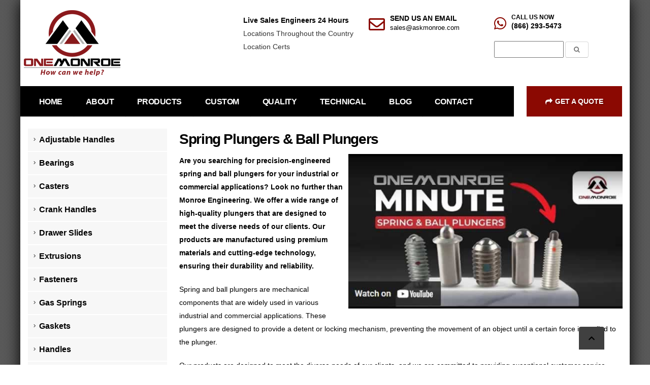

--- FILE ---
content_type: text/html; charset=UTF-8
request_url: https://monroeengineering.com/products-spring-and-ball-plungers.php
body_size: 9126
content:
<!DOCTYPE html>
<html class="boxed" lang="en-US">
<head>
<!-- Google Tag Manager --> 
<script>(function(w,d,s,l,i){w[l]=w[l]||[];w[l].push({'gtm.start':
new Date().getTime(),event:'gtm.js'});var f=d.getElementsByTagName(s)[0],
j=d.createElement(s),dl=l!='dataLayer'?'&l='+l:'';j.async=true;j.src=
'https://www.googletagmanager.com/gtm.js?id='+i+dl;f.parentNode.insertBefore(j,f);
})(window,document,'script','dataLayer','GTM-WC9QBRJ');</script> 
<!-- End Google Tag Manager --> 
<!-- Start Microsft Clarity -->
<script type="text/javascript">
    (function(c,l,a,r,i,t,y){
        c[a]=c[a]||function(){(c[a].q=c[a].q||[]).push(arguments)};
        t=l.createElement(r);t.async=1;t.src="https://www.clarity.ms/tag/"+i;
        y=l.getElementsByTagName(r)[0];y.parentNode.insertBefore(t,y);
    })(window, document, "clarity", "script", "supzb85pyy");
</script>
<!-- End Microsft Clarity -->
<!-- Basic -->
<meta charset="utf-8">
<meta http-equiv="X-UA-Compatible" content="IE=edge">
<title>Spring Plungers & Ball Plungers | OneMonroe</title>
<meta name="description" content="We have the largest selection of spring and ball plungers in all materials and styles ranging from standard and spring plungers to ball and press fit plungers. We are certified to meet 9001:2015 & AS9100D standards and serve a diverse customer base of manufacturers, distributors and catalog-houses.">
<script type="text/javascript">
function Interchange_Search_OnClick ()  
{  
 var url;  
 var theform = document.InterchangefrmSearchBox;  
   
 if (theform.keyword.value.length < 2)  
 {  
  alert('Please enter at least two characters.');  
  theform.keyword.focus();  
 }  
 else  
{ var iIndex = theform.ddlSearchType.value;
var sSearchType = theform.ddlSearchType.value;
  url = "https://catalog.monroeengineering.com/keyword/?plpver=1008&key=all&keycateg=100"  
 
  url = url + "&SchType=" + sSearchType;  
  url = url + "&keyword=" + encodeURI(theform.keyword.value);  
  url = url + "&refer=" + encodeURI("http://" + document.location.hostname);  
 
     
  document.location.href = url;  
 }  
//alert (url);      
 
}
function Interchange1_Search_OnClick ()  
{  
 var url;  
 var theform = document.InterchangefrmSearchBox1;  
   
 if (theform.keyword.value.length < 2)  
 {  
  alert('Please enter at least two characters.');  
  theform.keyword.focus();  
 }  
 else  
{ var iIndex = theform.ddlSearchType.value;
var sSearchType = theform.ddlSearchType.value;
  url = "https://catalog.monroeengineering.com/keyword/?plpver=1008&key=all&keycateg=100"  
 
  url = url + "&SchType=" + sSearchType;  
  url = url + "&keyword=" + encodeURI(theform.keyword.value);  
  url = url + "&refer=" + encodeURI("http://" + document.location.hostname);  
 
     
  document.location.href = url;  
 }  
//alert (url);      
 
}
</script><!-- Favicon -->
<link rel="shortcut icon" href="https://monroeengineering.com/img/favicon.ico" type="image/x-icon" />
<link rel="apple-touch-icon" href="https://monroeengineering.com/img/apple-touch-icon.png">
<!-- Mobile Metas -->
<meta name="viewport" content="width=device-width, initial-scale=1, minimum-scale=1.0, shrink-to-fit=no">
<!-- Web Fonts  --> 
<!--<link id="googleFonts" href="https://fonts.googleapis.com/css?family=Poppins:300,400,500,600,700,800%7CShadows+Into+Light&display=swap" rel="stylesheet" type="text/css">--> 

<!-- Vendor CSS -->
<link rel="stylesheet" href="https://monroeengineering.com/vendor/bootstrap/css/bootstrap.min.css">
<link rel="stylesheet" href="https://monroeengineering.com/vendor/fontawesome-free/css/all.min1.css">
<!--<link rel="stylesheet" href="vendor/animate/animate.compat.css">--> 
<!--<link rel="stylesheet" href="vendor/simple-line-icons/css/simple-line-icons.min.css">--> 
<!--<link rel="stylesheet" href="vendor/owl.carousel/assets/owl.carousel.min.css">--> 
<!--<link rel="stylesheet" href="vendor/owl.carousel/assets/owl.theme.default.min.css">-->
<link rel="stylesheet" href="https://monroeengineering.com/vendor/magnific-popup/magnific-popup.min.css">
<!-- Theme CSS -->
<link rel="stylesheet" href="https://monroeengineering.com/css/theme.css">
<link rel="stylesheet" href="https://monroeengineering.com/css/theme-elements.css">
<!--		<link rel="stylesheet" href="css/theme-blog.css">--> 
<!-- <link rel="stylesheet" href="css/theme-shop.css">--> 
<!-- Current Page CSS --> 
<!--<link rel="stylesheet" href="vendor/circle-flip-slideshow/css/component.css">--> 
<!-- Skin CSS -->
<link id="skinCSS" rel="stylesheet" href="https://monroeengineering.com/css/skins/default-new.css">
<!-- Theme Custom CSS -->
<link rel="stylesheet" href="https://monroeengineering.com/css/custom.css">
<link rel="stylesheet" type="text/css" media="all" href="https://cdnjs.cloudflare.com/ajax/libs/font-awesome/4.7.0/css/font-awesome.min.css" />

<!-- Head Libs --> 
<script src="vendor/modernizr/modernizr.min.js"></script>
</head>
<body>
<div class="body">

<!-- Google Tag Manager (noscript) -->
<noscript>
<iframe src="https://www.googletagmanager.com/ns.html?id=GTM-WC9QBRJ"
height="0" width="0" style="display:none;visibility:hidden"></iframe>
</noscript>
<!-- End Google Tag Manager (noscript) -->
<header id="header" data-plugin-options="{'stickyEnabled': true, 'stickyEnableOnBoxed': true, 'stickyEnableOnMobile': false, 'stickyStartAt': 108, 'stickySetTop': '-155px', 'stickyChangeLogo': true}">
  <div class="header-body border-color-primary border-top-0 box-shadow-none">
    <div id="masthead">
      <div id="site-title"> <a href="https://monroeengineering.com/index.php"> <img class="header-logo-non-sticky" alt="OneMonroe - Engineering - How Can We Help?" title="OneMonroe - Engineering - How Can We Help?" width="249" height="126" src="https://monroeengineering.com/images/logo-default-slim.png"> </a> </div>
      <div id="site-description">
        <div id="sd" class="one"> <span class="title">Live Sales Engineers 24 Hours</span><br>
          <span><a href="https://monroeengineering.com/contact.php">Locations Throughout the Country</a></span><br>
          <span><a href="https://monroeengineering.com/quality.php" target="_blank">Location Certs</a></span><br>
          <span><!--<strong>CAGE: </strong>06197--></span> </div>
        <div id="sd" class="two"> <i class="far fa-envelope text-7 p-relative" aria-hidden="true"></i>
          <label style="color: black; font-weight:bold;">SEND US AN EMAIL</label>
          <br>
          <a href="mailto:sales@askmonroe.com?subject=Monroe Engineering Inquiry">sales@askmonroe.com</a> </div>
        <div id="sd" class="three"> <i class="fab fa-whatsapp text-7 p-relative screen-only" aria-hidden="true"></i>
          <label style="color: black; font-weight:bold;">CALL US NOW</label>
          <br>
          <strong><a href="tel:+18777401077>">(877) 740-1077</a></strong> <br>
          <form name="InterchangefrmSearchBox1" action="https://catalog.monroeengineering.com/keyword/?&amp;plpver=1008&amp;key=all&amp;keycateg=100" method="get">
            <input name="ddlSearchType" value="2" type="hidden">
            <input name="Keyword" id="keyword" style="color:black;" aria-labelledby="search-label" aria-label="Search">
            <button class="btn btn-light" type="submit" aria-labelledby="search-label" aria-label="Submit the Search Form"> <i class="fa fa-search header-nav-top-icon" aria-hidden="true"></i> </button>
          </form>
        </div>
        <div class="mobile-naps"> <a href="https://monroeengineering.com/contact.php" title="Locations Throughout the Country"><i class="fas fa-map-marker" aria-hidden="true"></i></a> <a href="mailto:sales@askmonroe.com?subject=Monroe Engineering Inquiry" title="Send Us an Email"><i class="far fa-envelope" aria-hidden="true"></i></a> <a href="tel:+18777401077" title="Call Us Now"><i class="fas fa-phone" aria-hidden="true"></i></a> </div>
      </div>
    </div>
    <div class="header-nav-bar bg-primary" data-sticky-header-style="{'minResolution': 991}" data-sticky-header-style-active="{'background-color': 'transparent'}" data-sticky-header-style-deactive="{'background-color': '#0088cc'}">
      <div class="container">
        <div class="header-row">
          <div class="header-column">
            <div class="header-row">
              <div class="header-colum order-2 order-lg-1">
                <div class="header-row">
                  <div class="header-nav header-nav-stripe header-nav-divisor header-nav-force-light-text justify-content-start" data-sticky-header-style="{'minResolution': 991}" data-sticky-header-style-active="{'margin-left': '10px'}" data-sticky-header-style-deactive="{'margin-left': '0'}">
                    <div class="header-nav-main header-nav-main-square header-nav-main-effect-1 header-nav-main-sub-effect-1">
                      <nav class="collapse">
                        <ul class="nav nav-pills" id="mainNav">
                          <li class="dropdown dropdown-full-color dropdown-light dropdown-mega"> <a href="https://monroeengineering.com/index.php" title="OneMonroe Home">HOME</a> </li>
                          <li class="dropdown dropdown-full-color dropdown-light dropdown-mega"> <a href="https://monroeengineering.com/about-us.php" title="About OneMonroe">ABOUT </a> </li>
                          <li class="dropdown dropdown-full-color dropdown-light dropdown-mega"> <a href="https://catalog.monroeengineering.com/" title="OneMonroe Products">PRODUCTS</a> </li>
                          <li class="dropdown dropdown-full-color dropdown-light dropdown-mega"> <a  href="https://monroeengineering.com/custom-manufacturing.php" title="OneMonroe Custom Capabilities">CUSTOM</a> </li>
                          <li class="dropdown dropdown-full-color dropdown-light dropdown-mega"> <a  href="https://monroeengineering.com/quality.php" title="OneMonroe Quality">QUALITY</a> </li>
                          <li class="dropdown dropdown-full-color dropdown-light dropdown-mega"> <a  href="https://monroeengineering.com/informational-guides.php" title="OneMonroe Resources">TECHNICAL</a> </li>
                          <li class="dropdown dropdown-full-color dropdown-light dropdown-mega" > <a  href="https://monroeengineering.com/blog/" title="OneMonroe's Blog">BLOG </a> </li>
                          <li class="dropdown dropdown-full-color dropdown-light dropdown-mega"> <a  href="https://monroeengineering.com/contact.php" title="Contact Us">CONTACT </a> </li>
                        </ul>
                      </nav>
                    </div>
                    
                    <!-- HEADER SEARCH -->
                    
                    <section id="hide">
                      <form name="InterchangefrmSearchBox1" action="https://catalog.monroeengineering.com/keyword/?&amp;plpver=1008&amp;key=all&amp;keycateg=100" method="get">
                        <table width="100%" cellspacing="0" cellpadding="0" border="0" align="center">
                          <tbody>
                            <tr>
                              <td><input name="ddlSearchType" value="2" type="hidden">
                                <input name="keyword" id="keyword" style="color:black;" aria-label="Search"></td>
                              <td><button class="btn btn-light" type="submit" aria-labelledby="search-label"> <i class="fa fa-search header-nav-top-icon"></i> </button></td>
                            </tr>
                          </tbody>
                        </table>
                      </form>
                    </section>
                    <button class="btn header-btn-collapse-nav" data-bs-toggle="collapse" data-bs-target=".header-nav-main nav"> <i class="fas fa-bars"></i> </button>
                  </div>
                </div>
              </div>
            </div>
          </div>
        </div>
      </div>
      <div id="headerCTA"> <a href="https://catalog.monroeengineering.com/request/all-categories"><i class="fa fa-share" aria-hidden="true"></i>Get a Quote</a> </div>
    </div>
  </div>
</header>
<script>
window.dataLayer = window.dataLayer || [];
dataLayer.push({
 'plpEventLabel': 'Spring Plungers & Ball Plungers',
});
</script><div role="main" class="main">
  <div class="container pt-3 pb-2">
    <div class="row pt-2">
      <div class="col-lg-3 order-2 order-lg-1 mt-4 mt-lg-0 screen-only">
  <aside class="sidebar"> 
    <!--<h5 class="font-weight-bold">Categories</h5>-->
    <ul class="nav nav-list flex-column mb-5 no-print screen-only">
      <li class="nav-item"><a class="nav-link" href="/products-adjustable-handles.php">Adjustable Handles</a></li>
      <li class="nav-item"><a class="nav-link" href="/products-bearings.php">Bearings</a></li>
      <li class="nav-item"><a class="nav-link" href="/products-casters.php">Casters</a></li>
      <li class="nav-item"><a class="nav-link" href="/products-crank-handles.php">Crank Handles</a></li>
      <li class="nav-item"><a class="nav-link" href="https://catalog.monroeengineering.com/viewitems/ball-bearing-drawer-slides/heavy-duty-drawer-slide">Drawer Slides</a></li>
      <li class="nav-item"><a class="nav-link" href="/products-extruded-rubber.php">Extrusions</a></li>
      <li class="nav-item"><a class="nav-link" href="/products-fasteners.php">Fasteners</a></li>
      <li class="nav-item"><a class="nav-link" href="/products-gas-springs.php">Gas Springs</a></li>
      <li class="nav-item"><a class="nav-link" href="/products-gaskets.php">Gaskets</a></li>
      <li class="nav-item"><a class="nav-link" href="/products-handles.php">Handles</a></li>
      <li class="nav-item"><a class="nav-link" href="/products-handwheels.php">Handwheels</a></li>
      <li class="nav-item"><a class="nav-link" href="/products-hinges.php">Hinges</a></li>
      <li class="nav-item"><a class="nav-link" href="/products-hoist-rings.php">Hoist Rings</a></li>
      <li class="nav-item"><a class="nav-link" href="/products-hooks.php">Hooks</a></li>
      <li class="nav-item"><a class="nav-link" href="/products-hooks-and-shackles.php">Hooks/Shackles</a></li>
      <li class="nav-item"><a class="nav-link" href="/products-hydraulic-clamping.php">Hydraulic Clamping</a></li>
      <li class="nav-item"><a class="nav-link" href="/products-knobs.php">Knobs</a></li>
      <li class="nav-item"><a class="nav-link" href="/products-latches.php">Latches</a></li>
      <li class="nav-item"><a class="nav-link" href="/products-leveling-mounts.php">Leveling Mounts</a></li>
      <li class="nav-item"><a class="nav-link" href="/products-lever-arms.php">Lever Arms</a></li>
      <li class="nav-item"><a class="nav-link" href="/products-lighting.php">Lighting</a></li>
      <li class="nav-item"><a class="nav-link" href="/products-locks.php">Locks</a></li>
      <li class="nav-item"><a class="nav-link" href="/products-magnets.php">Magnets</a></li>
      <li class="nav-item"><a class="nav-link" href="/products-mil-spec-hinges.php">Military Spec Hinges</a></li>
      <li class="nav-item"><a class="nav-link" href="/products-custom-molded-rubber.php">Molded Rubber</a></li>
      <li class="nav-item"><a class="nav-link" href="/products-o-rings.php">O-Rings</a></li>
      <li class="nav-item"><a class="nav-link" href="/products-piano-hinges.php">Piano Hinges</a></li>
      <li class="nav-item"><a class="nav-link" href="/cm-pcb.php">PCB & Higher-Level Assemblies</a></li>
      <li class="nav-item"><a class="nav-link" href="https://catalog.monroeengineering.com/category/pins">Pins</a></li>
      <li class="nav-item"><a class="nav-link" href="/products-spring-and-ball-plungers.php">Plungers</a></li>
      <li class="nav-item"><a class="nav-link" href="/products-pull-handle.php">Pull Handles</a></li>
      <li class="nav-item"><a class="nav-link" href="/products-quick-release-pins.php">Quick Release Pins</a></li>
      <li class="nav-item"><a class="nav-link" href="https://catalog.monroeengineering.com/category/rivets">Rivets</a></li>
      <li class="nav-item"><a class="nav-link" href="/products-rod-ends.php">Rod Ends</a></li>
      <li class="nav-item"><a class="nav-link" href="/products-extruded-rubber.php">Rubber Products</a></li>
      <li class="nav-item"><a class="nav-link" href="/products-seals.php">Seals</a></li>
      <li class="nav-item"><a class="nav-link" href="/products-springs.php">Springs</a></li>
      <li class="nav-item"><a class="nav-link" href="/products-toggle-clamps.php">Toggle Clamps</a></li>
      <li class="nav-item"><a class="nav-link" href="/products-specialty-vehicle.php">Vehicle</a></li>
      <li class="nav-item"><a class="nav-link" href="/products-cw-custom-cables-and-wiring.php">Wire & Cable</a></li>
      <li class="nav-item"><a class="nav-link" href="https://catalog.monroeengineering.com/category/workholding">Workholding</a></li>
    </ul>
    <p class="nav nav-list flex-column mb-5 no-print"> <a href="https://monroeengineering.com/vendor-managed-inventory.php"><img src="https://monroeengineering.com/images/buttons/VMI.png" width="270" height="100"  style="margin-bottom:15px;" alt="OneMonroe Vending" style="margin-bottom:15px;"></a> <a href="https://monroeengineering.com/tariffs-how-can-onemonroe-help.php"><img src="https://monroeengineering.com/images/buttons/tariff.jpg" alt="Lear about tariffs" style="margin-bottom:15px;" width="270" height="100" title="OneMOnroe can help navigating tariffs"/></a><a href="https://monroeengineering.com/sourcing.php"><img src="https://monroeengineering.com/images/buttons/sourcing.jpg" width="270" height="100" alt="OneMonroe Sourcing" style="margin-bottom:15px;" ></a> <a href="https://monroeengineering.com/vmi-vending-machine.php"><img src="https://monroeengineering.com/images/buttons/Vending-1.webp" width="270" height="100" alt="OneMonroe Vending"></a> </p>
  </aside>
</div>
      <div class="col-lg-9 order-1 order-lg-2">
      <h2 class="font-weight-normal text-7 mb-2"><strong class="font-weight-extra-bold">Spring Plungers & Ball Plungers</strong> </h2>
      <!--<iframe style="float:right;padding:0px 0px 20px 20px;" load="lazy" width="530" height="315" src="https://www.youtube.com/embed/OVZDWKYt-gk" title="YouTube video player" frameborder="0" allow="accelerometer; autoplay; clipboard-write; encrypted-media; gyroscope; picture-in-picture"  loading="lazy" allowfullscreen=""></iframe>-->
      <p><strong><img src="images/video-static/spring-plunger.jpg" alt="Spring and Ball Videos" width="550" height="315" style="padding: 0 0 10px 10px;" onclick="loadIframe(this)" border="0" align="right" cursor: "pointer" > 
        <script>
  function loadIframe(img) {
    const iframe = document.createElement("iframe");
	  iframe.style =
          "padding: 0 0 10px 10px; float: right;"; 
    iframe.src = "https://www.youtube.com/embed/OVZDWKYt-gk";
    iframe.width = "550";
    iframe.height = "315";
    iframe.frameBorder = "0";
    iframe.allow = "accelerometer; autoplay; clipboard-write; encrypted-media; gyroscope; picture-in-picture";
    iframe.allowFullscreen = true;
    img.parentNode.replaceChild(iframe, img);
	   
  }
</script>Are you searching for precision-engineered spring and ball plungers for your industrial or commercial applications? Look no further than Monroe Engineering. We offer a wide range of high-quality plungers that are designed to meet the diverse needs of our clients. Our products are manufactured using premium materials and cutting-edge technology, ensuring their durability and reliability.</strong></p>
      <p>Spring and ball plungers are mechanical components that are widely used in various industrial and commercial applications. These plungers are designed to provide a detent or locking mechanism, preventing the movement of an object until a certain force is applied to the plunger.</p>
      <p>Our products are designed to meet the diverse needs of our clients, and we are committed to providing exceptional customer service. Contact us today to learn more about our products and services. Did you want to learn more about Spring Plungers? Give us a call or take a look at our guides: <a href="https://monroeengineering.com/info-spring-plunger-terminology.php"><u>Spring Plunger Terminology</u></a> | <a href="https://monroeengineering.com/info-how-spring-plungers-work.php"><u>How Spring Plungers Work.</u></a> | <a href="applications-plungers.php"><u>Spring Plunger Applications</u></a>.</p>
      <p class="info-section-header1">Spring Plungers & Ball Plungers Product Lines</p>
      <div class="row">
        <div class="col-12 col-sm-6 col-lg-3 mb-4">
          <div class="portfolio-item"> <a href="https://catalog.monroeengineering.com/category/plungers"> <span class="thumb-info thumb-info-lighten thumb-info-no-borders border-radius-0"> <span class="thumb-info-wrapper border-radius-0"> <img src="images/productlinesimages/monroe-spring-plungers.jpg" alt="Spring Plungers" width="320" height="213" class="img-fluid border-radius-0"> <span class="thumb-info-title"> <span class="thumb-info-inner">All Plungers</span> </span> </span> </span> </a> </div>
        </div>
        <div class="col-12 col-sm-6 col-lg-3 mb-4">
          <div class="portfolio-item"> <a href="https://catalog.monroeengineering.com/category/ngers-ball-spring-plungers-standard-spring-plunger"> <span class="thumb-info thumb-info-lighten thumb-info-no-borders border-radius-0"> <span class="thumb-info-wrapper border-radius-0"> <img src="images/productimages/spring-ball-plungers/standard-spring-plungers.jpg" alt="Standard Spring Plungers" width="192" height="128" class="img-fluid border-radius-0"> <span class="thumb-info-title"> <span class="thumb-info-inner">Standard Spring</span> </span> </span> </span> </a> </div>
        </div>
        <div class="col-12 col-sm-6 col-lg-3 mb-4">
          <div class="portfolio-item"> <a href="https://catalog.monroeengineering.com/category/plungers-ball-spring-plungers-short-spring-plunger"> <span class="thumb-info thumb-info-lighten thumb-info-no-borders border-radius-0"> <span class="thumb-info-wrapper border-radius-0"> <img src="images/productimages/spring-ball-plungers/short-spring-plunger.jpg" alt="Short Spring Plungers" width="192" height="128" class="img-fluid border-radius-0"> <span class="thumb-info-title"> <span class="thumb-info-inner">Short Spring</span> </span> </span> </span> </a> </div>
        </div>
        <div class="col-12 col-sm-6 col-lg-3 mb-4">
          <div class="portfolio-item"> <a href="https://catalog.monroeengineering.com/category/ball-plungers"> <span class="thumb-info thumb-info-lighten thumb-info-no-borders border-radius-0"> <span class="thumb-info-wrapper border-radius-0"> <img src="images/productimages/spring-ball-plungers/ball-plungers.jpg" alt="Ball Plungers" width="192" height="128" class="img-fluid border-radius-0"> <span class="thumb-info-title"> <span class="thumb-info-inner">Ball</span> </span> </span> </span> </a> </div>
        </div>
        <div class="col-12 col-sm-6 col-lg-3 mb-4">
          <div class="portfolio-item"> <a href="https://catalog.monroeengineering.com/category/press-fit-plungers"> <span class="thumb-info thumb-info-lighten thumb-info-no-borders border-radius-0"> <span class="thumb-info-wrapper border-radius-0"> <img src="images/productimages/spring-ball-plungers/press-fit-plungers.jpg" alt="Press Fit Plungers" width="192" height="128" class="img-fluid border-radius-0"> <span class="thumb-info-title"> <span class="thumb-info-inner">Press Fit</span> </span> </span> </span> </a> </div>
        </div>
        <div class="col-12 col-sm-6 col-lg-3 mb-4">
          <div class="portfolio-item"> <a href="https://catalog.monroeengineering.com/category/tegories-plungers-hand-retractable-spring-plunge-2"> <span class="thumb-info thumb-info-lighten thumb-info-no-borders border-radius-0"> <span class="thumb-info-wrapper border-radius-0"> <img src="images/productimages/spring-ball-plungers/hand-retractable-plungers.jpg" alt="Retractable Plungers" width="192" height="128" class="img-fluid border-radius-0"> <span class="thumb-info-title"> <span class="thumb-info-inner">Retractable</span> </span> </span> </span> </a> </div>
        </div>
        <div class="col-12 col-sm-6 col-lg-3 mb-4">
          <div class="portfolio-item"> <a href="https://catalog.monroeengineering.com/category/lateral-spring-plungers-4-styles-"> <span class="thumb-info thumb-info-lighten thumb-info-no-borders border-radius-0"> <span class="thumb-info-wrapper border-radius-0"> <img src="images/productimages/spring-ball-plungers/lateral-spring-plungers.jpg" alt="Lateral Spring Plungers" width="192" height="128" class="img-fluid border-radius-0"> <span class="thumb-info-title"> <span class="thumb-info-inner">Lateral</span> </span> </span> </span> </a> </div>
        </div>
        <div class="col-12 col-sm-6 col-lg-3 mb-4">
          <div class="portfolio-item"> <a href="https://catalog.monroeengineering.com/category/spring-plunger-accessories"> <span class="thumb-info thumb-info-lighten thumb-info-no-borders border-radius-0"> <span class="thumb-info-wrapper border-radius-0"> <img src="images/productimages/spring-ball-plungers/spring-plunger-accesories.jpg" alt="Our Plunger Accesories" width="192" height="128" class="img-fluid border-radius-0"> <span class="thumb-info-title"> <span class="thumb-info-inner">Accessories</span> </span> </span> </span> </a> </div>
        </div>
        <div class="col-12 col-sm-6 col-lg-3 mb-4">
          <div class="portfolio-item"> <a href="https://catalog.monroeengineering.com/request/all-categories"> <span class="thumb-info thumb-info-lighten thumb-info-no-borders border-radius-0"> <span class="thumb-info-wrapper border-radius-0"> <img src="images/productimages/custom-manufacturing.jpg" alt="Our Plungers" width="192" height="128" class="img-fluid border-radius-0"> <span class="thumb-info-title"> <span class="thumb-info-inner">Plungers</span> </span> </span> </span> </a> </div>
        </div>
      </div>
      <p class="info-section-header1">Plungers Technical Information</p>
      <div class="row">
        <div class="col-12 col-sm-6 col-lg-3 mb-4">
          <div class="portfolio-item"> <a href="https://monroeengineering.com/guide-spring-plungers.php" target="_blank"> <span class="thumb-info thumb-info-lighten thumb-info-no-borders border-radius-0"> <span class="thumb-info-wrapper border-radius-0"> <img src="images/productimages/kb.jpg" alt="Spring Plungers &amp; Ball Plungers Knowledge Base" width="192" height="128" class="img-fluid border-radius-0"> <span class="thumb-info-title"> <span class="thumb-info-inner">Knowledge Base</span> </span> </span> </span> </a> </div>
        </div>
        <div class="col-12 col-sm-6 col-lg-3 mb-4">
          <div class="portfolio-item"> <a href="https://monroeengineering.com/video-catalog.php?searchQuery=plunger" target="_blank"> <span class="thumb-info thumb-info-lighten thumb-info-no-borders border-radius-0"> <span class="thumb-info-wrapper border-radius-0"> <img src="images/productimages/video.jpg" alt="Our Spring Plungers &amp; Ball Plungers Videos" width="192" height="128" class="img-fluid border-radius-0"> <span class="thumb-info-title"> <span class="thumb-info-inner">Videos</span> </span> </span> </span> </a> </div>
        </div>
      </div>
      <section class="call-to-action call-to-action-quaternary mb-5">
        <div class="col-sm-9 col-lg-9">
          <div class="call-to-action-content">
            <h3>Are you looking for <strong>Spring Plungers & Ball Plungers</strong>?</h3>
            <p class="mb-0 opacity-7">Submit an RFQ now!</p>
          </div>
        </div>
        <div class="col-sm-3 col-lg-3">
          <div class="call-to-action-btn"> <a href="https://catalog.monroeengineering.com/request/all-categories" target="_blank" class="btn btn-modern text-2 btn-light border-0">Get a Quote</a> </div>
        </div>
      </section>
      <section class="call-to-action with-borders">
        <div>
          <div>
            <h4>What are spring plungers?</h4>
            <p>Spring plungers are used for locking and then locating of separate components and come in a variety of metric and standard sizes. These components use spring-force to apply pressure so that the ball or nose will remain positioned. These plungers have different installation methods including hex socket, slotted drive and top slot for blind-holes and have light, standard, or heavy end forces available to them.</p>
            <h4>What are ball plungers?</h4>
            <p>Ball Plungers have no knob and a ball instead of a nose. The ball has little depth which allows for movement in and out of position. However, ball plungers do not perform well with heavy loads. Spring plungers are designed to have a nose that allows for movement when side-force is applied. Because of this, spring plungers are not suitable if a heavy side load is involved.</p>
          </div>
          </p>
        </div>
        </div>
      </section>
    </div>
  </div>
  <footer id="footer">
  <div id="footer-columns" class="no-print">
    <div id="fcolumn" class="first">
      <h3>Privacy Policy</h3>
      <p>We use cookies to improve your experience. By your continued use of this site you accept such use. For more information, please see our <a href="https://monroeengineering.com/privacy-policy.php" style="color: white;" ><u>privacy policy</u></a>.</p>
    </div>
    <div id="fcolumn" class="second">
      <h3>Latest News</h3>
      <p>Want to read the updates from OneMonroe? <a href="https://monroeengineering.com/blog/" style="color: white;" ><u>Latest News</u></a></p>
    </div>
    <div id="fcolumn" class="third">
   
      <a href="https://monroeengineering.com"><img src="https://monroeengineering.com/images/logo-default-slim.png" alt="OneMonroe Logo" width="203" height="130"></a>
      <ul class="footer-social-links">
        <li class="social-icons-facebook"><a href="https://www.facebook.com/monroeengineering/" target="_blank" title="Facebook"><i class="fab fa-facebook-f text-2"></i></a></li>
        <li class="social-icons-twitter"><a href="https://twitter.com/monroeengineer" target="_blank" title="Twitter"><i class="fab fa-twitter text-2"></i></a></li>
        <li class="social-icons-linkedin"><a href="https://www.linkedin.com/company/monroe-engineering/" target="_blank" title="Linkedin"><i class="fab fa-linkedin-in text-2"></i></a></li>
        <li class="social-icons-instagram"><a href="https://www.instagram.com/monroe_engineered/" target="_blank" title="Instagram"><i class="fab fa-instagram text-2"></i></a></li>
        <li class="social-icons-youtube"><a href="https://www.youtube.com/channel/UCWzKWiG3vTYD5Em0BNzhriw" target="_blank" title="Youtube"><i class="fab fa-youtube text-2"></i></a></li>
      </ul>
    </div>
    <div id="fcolumn" class="fourth">
      <h3>Locations</h3>
      <p> <strong>Headquarters</strong><br>
        2990 Technology Dr<br>
        Rochester Hills, MI 48309 </p>
      <a style="color: white;" href="https://monroeengineering.com/contact.php"><u>See All of Our Locations</u></a> </div>
    <div id="fcolumn" class="fifth">
      <h3>Contact Us</h3>
      <i class="fab fa-whatsapp text-color-primary"></i> <a href="tel:+18777401077">(877) 740-1077</a><br>
      <i class="far fa-envelope text-color-primary"></i> <a href="mailto:sales@askmonroe.com?subject=Monroe Engineering Inquiry 2026-01-20 03:05:34">sales@askmonroe.com</a> </div>
  </div>
  <div class="footer-copyright">
    <div class="container py-2">
      <div class="row py-4"> 
        <!-- <div class="col-lg-1 d-flex align-items-center justify-content-center justify-content-lg-start mb-2 mb-lg-0"> <a href="index.php" class="logo pe-0 pe-lg-3"> <img alt="monroe logo" src="img/logo-footer.png" class="opacity-5" height="31" length="80"> </a> </div>-->
        <div class="col-lg-7 d-flex align-items-center justify-content-center justify-content-lg-start mb-4 mb-lg-0">
          <nav id="sub-menu">
            <ul>
              <li><i class="fas fa-angle-right"></i><a href="https://monroeengineering.com/custom-manufacturing.php" target="_blank">Custom MFG</a></li>
              <li><i class="fas fa-angle-right"></i><a href="https://monroeengineering.com/privacy-policy.php" target="_blank">Privacy policy</a></li>
              <li><i class="fas fa-angle-right"></i><a href="https://monroeengineering.com/quality.php" target="_blank">Certifications</a></li>
              <li><i class="fas fa-angle-right"></i><a href="https://monroeengineering.com/images/general-terms-conditions.pdf" target="_blank">General Terms &amp; Conditions</a></li>
              <li><i class="fas fa-angle-right"></i><a href="https://monroeengineering.com/images/general-supplier-terms-conditions.pdf" target="_blank">Supplier Terms &amp; Conditions</a></li>
              <li><i class="fas fa-angle-right"></i><a href="../assets/ISO 9001-2015 Quality Manual.pdf" target="_blank">Quality Manual</a></li>
              <li><i class="fas fa-angle-right"></i><a href="https://monroeengineering.com/assets/Supplier Quality Manual Rev I.pdf" target="_blank">Supplier Quality Manual</a></li>
			  <li><i class="fas fa-angle-right"></i><a href="../assets/quality/QMSCEN-BCOC-1.0-Business Code-of-Conduct.pdf" target="_blank">Code of Conduct</a></li>
              <li><i class="fas fa-angle-right"></i><a target="_blank" href="https://monroeengineering.com/assets/monroe-prop-65.pdf">Prop 65</a></li>
				<li><i class="fas fa-angle-right"></i><a target="_blank" href="https://monroeengineering.com/tariffs-overview.php">Tariffs</a></li>
              <li><i class="fas fa-angle-right"></i><a href="https://monroeengineering.com/contact.php">Contact Us</a></li>
            </ul>
          </nav>
        </div>
        <div class="col-lg-5 d-flex align-items-center justify-content-center justify-content-lg-end">
          <p style="color: white; line-height: normal;">© Copyright 2025. All Rights Reserved. The technical information provided by OneMonroe is for general guidance only. While we strive for accuracy, all specifications, calculations, and recommendations should be independently verified to ensure suitability for your specific application. OneMonroe assumes no liability for errors or omissions.</p>
        </div>
      </div>
    </div>
  </div>
</footer>
</div>
<!-- Vendor --> 
<script src="vendor/jquery/jquery.min.js"></script> 
<script src="vendor/jquery.appear/jquery.appear.min.js"></script> 
<script src="vendor/jquery.easing/jquery.easing.min.js"></script> 
<!--<script src="vendor/jquery.cookie/jquery.cookie.min.js"></script>--> 
<script src="vendor/bootstrap/js/bootstrap.bundle.min.js"></script> 
<!--<script src="vendor/jquery.validation/jquery.validate.min.js"></script>--> 
<!--<script src="vendor/jquery.easy-pie-chart/jquery.easypiechart.min.js"></script>--> 
<!--<script src="vendor/jquery.gmap/jquery.gmap.min.js"></script>--> 
<!--	<script src="vendor/lazysizes/lazysizes.min.js"></script>--> 
<!--<script src="vendor/isotope/jquery.isotope.min.js"></script>--> 
<!--<script src="vendor/owl.carousel/owl.carousel.min.js"></script>--> 
<!--	<script src="vendor/magnific-popup/jquery.magnific-popup.min.js"></script>--> 
<!--<script src="vendor/vide/jquery.vide.min.js"></script>--> 
<!--<script src="vendor/vivus/vivus.min.js"></script>--> 
<!-- Theme Base, Components and Settings --> 
<script src="js/theme.js"></script> 
<!-- Circle Flip Slideshow Script --> 
<!--<script src="vendor/circle-flip-slideshow/js/jquery.flipshow.min.js"></script>--> 
<!-- Current Page Views --> 
<!--<script src="js/views/view.home.js"></script>--> 
<!-- Theme Custom --> 
<script src="js/custom.js"></script> 
<!-- Theme Custom --> 
<!--<script src="js/search.js"></script> --> 

<!-- Theme Initialization Files --> 
<script src="js/theme.init.js"></script> 

<!--<script async src="https://www.googletagmanager.com/gtag/js?id=UA-297781-1"></script> 
<script>
  window.dataLayer = window.dataLayer || [];
  function gtag(){dataLayer.push(arguments);}
  gtag('js', new Date());
  gtag('config', 'UA-297781-1');
</script> --> 

<!-- JS Tracking --> 
<script type="text/javascript">
document.write(unescape("%3Cscript src='" + document.location.protocol + "//www.webtraxs.com/trxscript.php' type='text/javascript'%3E%3C/script%3E"));
</script> 
<script type="text/javascript">
_trxid = "monroeengineering";
webTraxs();
</script>
<noscript>
<img src="https://www.webtraxs.com/webtraxs.php?id=monroeengineering&st=img" alt="">
</noscript>
<!-- Matomo --> 
<!-- Matomo --> 
<script>
  var _paq = window._paq = window._paq || [];
  /* tracker methods like "setCustomDimension" should be called before "trackPageView" */
  _paq.push(['trackPageView']);
  _paq.push(['enableLinkTracking']);
  (function() {
    var u="https://monroehinge.innocraft.cloud/";
    _paq.push(['setTrackerUrl', u+'matomo.php']);
    _paq.push(['setSiteId', '9']);
    var d=document, g=d.createElement('script'), s=d.getElementsByTagName('script')[0];
    g.async=true; g.src='//cdn.innocraft.cloud/monroehinge.innocraft.cloud/matomo.js'; s.parentNode.insertBefore(g,s);
  })();
</script>
<noscript>
<p><img src="https://monroehinge.innocraft.cloud/matomo.php?idsite=9&amp;rec=1" style="border:0;" alt="" /></p>
</noscript>
<!-- End Matomo Code --> 
<!-- Matomo Tag Manager --> 
<script>
var _mtm = window._mtm = window._mtm || [];
_mtm.push({'mtm.startTime': (new Date().getTime()), 'event': 'mtm.Start'});
var d=document, g=d.createElement('script'), s=d.getElementsByTagName('script')[0];
g.async=true; g.src='https://cdn.innocraft.cloud/monroehinge.innocraft.cloud/container_xciB5OBk.js'; s.parentNode.insertBefore(g,s);
</script> 
<!-- End Matomo Tag Manager --> 
<script type='text/javascript'>
window.__lo_site_id = 79585;

	(function() {
		var wa = document.createElement('script'); wa.type = 'text/javascript'; wa.async = true;
		wa.src = 'https://d10lpsik1i8c69.cloudfront.net/w.js';
		var s = document.getElementsByTagName('script')[0]; s.parentNode.insertBefore(wa, s);
	  })();
	</script> 
<!-- BEGIN ProvideSupport.com Graphics Chat Button Code -->
<div id="ciMW4c" style="z-index:100;position:fixed"></div>
<div id="scMW4c" style="display:inline"></div>
<div id="sdMW4c" style="display:none"></div>
<script type="text/javascript">var seMW4c=document.createElement("script");seMW4c.type="text/javascript";var seMW4cs=(location.protocol.indexOf("https")==0?"https":"http")+"://image.providesupport.com/js/17y31iwccruwl0d6enbbvofya0/safe-standard.js?ps_h=MW4c&ps_t="+new Date().getTime();setTimeout("seMW4c.src=seMW4cs;document.getElementById('sdMW4c').appendChild(seMW4c)",1)</script>
<noscript>
<div style="display:inline"><a href="https://vm.providesupport.com/17y31iwccruwl0d6enbbvofya0">Live Help</a></div>
</noscript>
<!-- END ProvideSupport.com Graphics Chat Button Code -->


<!-- Invoca --> 
<script> 
  (function(i,n,v,o,c,a) { i.InvocaTagId = o; var s = n.createElement('script'); s.type = 'text/javascript';
    s.async = true; s.src = ('https:' === n.location.protocol ? 'https://' : 'http://' ) + v;
    var fs = n.getElementsByTagName('script')[0]; fs.parentNode.insertBefore(s, fs);
  })(window, document, 'solutions.invocacdn.com/js/invoca-latest.min.js', '2371/2283391757');
</script> 

<!-- GA4 --> 
<!-- Google tag (gtag.js) --> 
<script async src="https://www.googletagmanager.com/gtag/js?id=G-6VKG5ENEQ1"></script> 
<script>
  window.dataLayer = window.dataLayer || [];
  function gtag(){dataLayer.push(arguments);}
  gtag('js', new Date());

  gtag('config', 'G-6VKG5ENEQ1');
</script>
</body></html>

--- FILE ---
content_type: text/html;charset=utf-8
request_url: https://pnapi.invoca.net/2371/na.json
body_size: 231
content:
[{"requestId":"+18777401077","status":"success","formattedNumber":"866-293-5473","countryCode":"1","nationalNumber":"8662935473","lifetimeInSeconds":300,"overflow":null,"surge":null,"invocaId":"i-2bdcee8e-8271-4c1d-ee6e-0f79025d621f"},{"type":"settings","metrics":true}]

--- FILE ---
content_type: text/html;charset=utf-8
request_url: https://pnapi.invoca.net/2371/na.json
body_size: 231
content:
[{"requestId":"+18777401077","status":"success","formattedNumber":"866-293-5473","countryCode":"1","nationalNumber":"8662935473","lifetimeInSeconds":300,"overflow":null,"surge":null,"invocaId":"i-2bdcee8e-8271-4c1d-ee6e-0f79025d621f"},{"type":"settings","metrics":true}]

--- FILE ---
content_type: text/css
request_url: https://monroeengineering.com/css/theme.css
body_size: 12259
content:
@media (prefers-reduced-motion:no-preference) {
  :root {
    scroll-behavior: auto
  }
}
html {
  direction: ltr;
  overflow-x: hidden;
  box-shadow: none !important;
  -webkit-font-smoothing: antialiased
}
body {
  background-color: #fff;
  color: #777;
  font-family: Poppins, Arial, sans-serif;
  font-size: 14px;
  line-height: 26px;
  margin: 0;
  /*background: #595959 url(https://monroeengineering.com/images/background7.png) repeat-y 50% 0 fixed;
  background-position: center*/
  background: linear-gradient(to left, rgba(89,89,89,0.95) 0%, rgba(89,89,89,0) 20%, rgba(89,89,89,0) 80%, rgba(89,89,89,0.95) 100%), url(https://monroeaerospace.com/blog/wp-content/themes/monroe_aerospace/images/bg.png);
  background-attachment: scroll, scroll;
	background-position: left top;
	background-size: auto;
	background-repeat: repeat;
	background-attachment: fixed;
}
body a {
  outline: 0 !important
}
html.boxed .body,
.body {
  background-color: #fff
}
html.boxed .body {
	box-shadow: 0px 0px 30px #000;
}
a {
  text-decoration: none
}
a:not(.btn):hover {
  text-decoration: underline
}
li {
  line-height: 24px
}
@media (max-width:575px) {
  body {
    font-size: 13px
  }
}
#header {
  position: relative;
  z-index: 1030
}
#header .header-body {
  display: flex;
  flex-direction: column;
  background: #fff;
  transition: min-height .3s ease;
  width: 100%;
  border-top: 3px solid #ededed;
  border-bottom: 1px solid transparent;
  z-index: 1001
}
#header .header-body[class*=border-color-] {
  border-bottom: 0 !important
}
#header .header-container {
  position: relative;
  display: flex;
  flex-flow: row wrap;
  align-items: center;
  transition: ease height .3s
}
@media (max-width:991px) {
  #header .header-container:not(.container):not(.container-fluid) .header-nav-main {
    padding: 0 .75rem
  }
}
#header .header-container.header-container-height-sm {
  height: 100px
}
#header .header-container.header-container-height-md {
  height: 125px
}
#header .header-container.header-container-height-lg {
  height: 145px
}
#header .container {
  position: relative
}
@media (max-width:767px) {
  #header .container {
    width: 100%
  }
}
#header .header-row {
  display: flex;
  flex-grow: 1;
  align-items: center;
  align-self: stretch;
  max-height: 100%
}
#header .header-column {
  display: flex;
  align-self: stretch;
  align-items: center;
  flex-grow: 1;
  flex-direction: column
}
#header .header-column.header-column-border-right {
  border-right: 1px solid rgba(0, 0, 0, .06)
}
#header .header-column.header-column-border-left {
  border-left: 1px solid rgba(0, 0, 0, .06)
}
#header .header-column .header-row {
  justify-content: inherit
}
#header .header-column .header-extra-info {
  list-style: outside none none;
  margin: 0;
  padding: 0
}
#header .header-column .header-extra-info li {
  display: inline-flex;
  margin-left: 25px
}
#header .header-column .header-extra-info li .header-extra-info-icon {
  font-size: 32px;
  font-size: 2rem;
  margin-right: 10px
}
#header .header-column .header-extra-info li .header-extra-info-text label {
  display: block;
  margin: 0;
  color: #999;
  font-size: 12px;
  font-size: .75rem;
  line-height: 1.2
}
#header .header-column .header-extra-info li .header-extra-info-text strong {
  display: block;
  margin: 0;
  color: #333;
  font-size: 14.4px;
  font-size: .9rem;
  line-height: 1.3
}
#header .header-column .header-extra-info li .header-extra-info-text a {
  color: #333
}
#header .header-column .header-extra-info li .feature-box p {
  margin: 0
}
#header.header-no-min-height .header-body {
  min-height: 0 !important
}
#header .header-top {
  display: flex;
  align-items: center;
  border-bottom: 2px solid rgba(0, 0, 0, .06);
  min-height: 47px
}
#header .header-top.header-top-default {
  background: #f7f7f7
}
#header .header-top.header-top-borders {
  border-bottom-width: 1px
}
#header .header-top.header-top-borders .nav-item-borders {
  border-right: 1px solid rgba(0, 0, 0, .06);
  padding-left: 12px;
  padding-right: 12px
}
#header .header-top.header-top-borders .nav-item-borders:first-child {
  padding-left: 0
}
#header .header-top.header-top-borders .nav-item-borders:last-child {
  border-right: 0
}
#header .header-top.header-top-light-borders {
  border-bottom-color: rgba(255, 255, 255, .2)
}
#header .header-top.header-top-light-borders.header-top-borders .nav-item-borders {
  border-right-color: rgba(255, 255, 255, .2)
}
#header .header-top.header-top-light-2-borders {
  border-bottom-color: rgba(255, 255, 255, .06)
}
#header .header-top.header-top-light-2-borders.header-top-borders .nav-item-borders {
  border-right-color: rgba(255, 255, 255, .06)
}
#header .header-logo {
  margin: 16px 0;
  margin: 1rem 0;
  position: relative;
  z-index: 1
}
#header .header-logo img {
  transition: all .3s ease;
  position: relative;
  top: 0;
  image-rendering: -webkit-optimize-contrast;
  transform: translateZ(0)
}
#header .header-nav {
  padding: 16px 0;
  padding: 1rem 0;
  min-height: 70px
}
#header .header-nav-top {
  display: flex;
  align-self: stretch;
  align-items: center
}
#header .header-nav-top .nav > li > a, #header .header-nav-top .nav > li > span {
  color: #999;
  font-size: .9em;
  padding: 6px 10px;
  display: inline-block;
  letter-spacing: -.5px
}
#header .header-nav-top .nav > li > a .icons, #header .header-nav-top .nav > li > a [class*=fa-], #header .header-nav-top .nav > li > span .icons, #header .header-nav-top .nav > li > span [class*=fa-] {
  margin-right: 3px;
  font-size: .8em;
  position: relative
}
#header .header-nav-top .nav > li > a {
  text-decoration: none
}
#header .header-nav-top .nav > li > a a:focus, #header .header-nav-top .nav > li > a:hover {
  background: 0 0
}
#header .header-nav-top .nav > li + .nav-item-left-border {
  margin-left: 10px;
  padding-left: 10px;
  position: relative
}
#header .header-nav-top .nav > li + .nav-item-left-border:after {
  background: rgba(0, 0, 0, .08);
  content: "";
  width: 1px;
  height: 16px;
  position: absolute;
  display: block;
  top: 50%;
  transform: translate3d(0, -50%, 0);
  left: 0
}
#header .header-nav-top .nav > li + .nav-item-right-border {
  margin-right: 10px;
  padding-right: 10px;
  position: relative
}
#header .header-nav-top .nav > li + .nav-item-right-border:before {
  background: rgba(0, 0, 0, .08);
  content: "";
  width: 1px;
  height: 16px;
  position: absolute;
  display: block;
  top: 50%;
  transform: translate3d(0, -50%, 0);
  right: 0
}
@media (max-width:575px) {
  #header .header-nav-top .nav > li:not(.d-none) {
    margin-left: 0;
    padding-left: 0
  }
}
#header .header-nav-top .nav > li.nav-item:not(.dropdown) > a .icons, #header .header-nav-top .nav > li.nav-item:not(.dropdown) > a [class*=fa-] {
  left: -1px;
  top: -1px
}
#header .header-nav-top .dropdown .dropdown-item {
  font-size: .75em
}
#header .header-nav-top .dropdown-menu {
  border: 0;
  margin-top: -2px;
  margin-left: -2px;
  padding: 0;
  box-shadow: 0 10px 30px 10px rgba(0, 0, 0, .05);
  background: #fff;
  padding: 3px;
  min-width: 180px;
  z-index: 10000;
  margin-right: 0;
  margin-top: 1px;
  transition: opacity .2s ease-out;
  border-radius: 0
}
#header .header-nav-top .dropdown-menu:before {
  content: '';
  display: block;
  position: absolute;
  top: 0;
  right: 5px;
  width: 0;
  height: 0;
  border-left: 7px solid transparent;
  border-right: 7px solid transparent;
  border-bottom: 7px solid #fff;
  transform: translate3d(-7px, -6px, 0)
}
#header .header-nav-top .dropdown-menu a {
  color: #999;
  padding: 5px 12px;
  font-size: .9em
}
#header .header-nav-top .dropdown-menu a:active {
  color: #fff
}
#header .header-nav-features {
  position: relative;
  padding-left: 0;
  margin-left: 10px
}
#header .header-nav-features:after, #header .header-nav-features:before {
  background: rgba(0, 0, 0, .03);
  content: none;
  width: 1px;
  height: 16px;
  position: absolute;
  display: block;
  top: 50%;
  transform: translate3d(0, -50%, 0);
  left: 0
}
#header .header-nav-features.header-nav-features-divisor-lg:after, #header .header-nav-features.header-nav-features-divisor-lg:before {
  height: 72px
}
#header .header-nav-features.header-nav-features-light:after, #header .header-nav-features.header-nav-features-light:before {
  background: rgba(255, 255, 255, .1)
}
#header .header-nav-features:not(.header-nav-features-no-border):after, #header .header-nav-features:not(.header-nav-features-no-border):before {
  content: ''
}
#header .header-nav-features:not(.header-nav-features-no-border):after {
  display: none
}
#header .header-nav-features.header-nav-features-start {
  padding-left: 0;
  margin-left: 0;
  padding-right: 20px;
  margin-right: 10px
}
#header .header-nav-features.header-nav-features-start:not(.header-nav-features-no-border):before {
  left: auto;
  right: 0
}
#header .header-nav-features.header-nav-features-center {
  padding-left: 20px;
  margin-left: 10px;
  padding-right: 20px;
  margin-right: 10px
}
#header .header-nav-features.header-nav-features-center:after {
  display: block;
  left: auto;
  right: 0
}
#header .header-nav-features .header-nav-top-icon, #header .header-nav-features .header-nav-top-icon-img {
  font-size: 12.8px;
  font-size: .8rem;
  position: relative;
  top: -1px;
  color: #444
}
#header .header-nav-features.header-nav-features-light .header-nav-top-icon, #header .header-nav-features.header-nav-features-light .header-nav-top-icon-img {
  color: #fff
}
#header .header-nav-features .header-nav-top-icon-img {
  top: -2px
}
#header .header-nav-features .header-nav-feature {
  position: relative
}
#header .header-nav-features .header-nav-features-dropdown {
  opacity: 0;
  top: -10000px;
  position: absolute;
  box-shadow: 0 10px 30px 10px rgba(0, 0, 0, .05);
  background: #fff;
  padding: 17px;
  min-width: 300px;
  z-index: 10000;
  right: 100%;
  margin-right: -25px;
  margin-top: 30px;
  transition: opacity .2s ease-out;
  pointer-events: none
}
#header .header-nav-features .header-nav-features-dropdown:before {
  content: '';
  display: block;
  position: absolute;
  top: 0;
  right: 5px;
  width: 0;
  height: 0;
  border-left: 7px solid transparent;
  border-right: 7px solid transparent;
  border-bottom: 7px solid #fff;
  transform: translate3d(-7px, -6px, 0)
}
@media (max-width:440px) {
  #header .header-nav-features .header-nav-features-dropdown.header-nav-features-dropdown-mobile-fixed {
    position: fixed;
    right: auto;
    left: 50%;
    transform: translate3d(-50%, 0, 0)
  }
  #header .header-nav-features .header-nav-features-dropdown.header-nav-features-dropdown-mobile-fixed:before {
    content: none
  }
}
#header .header-nav-features .header-nav-features-dropdown.header-nav-features-dropdown-force-right {
  margin-right: 6px !important;
  right: 0
}
#header .header-nav-features .header-nav-features-dropdown.header-nav-features-dropdown-dark {
  background: #212529
}
#header .header-nav-features .header-nav-features-dropdown.header-nav-features-dropdown-dark:before {
  border-bottom-color: #212529
}
#header .header-search {
  margin-left: 16px;
  margin-left: 1rem
}
#header .header-search .form-control {
  border-radius: 20px;
  font-size: .9em;
  height: 34px;
  margin: 0;
  padding: 6px 12px;
  transition: width .3s ease;
  perspective: 1000px;
  width: 170px
}
#header .header-search .btn-light {
  background: 0 0;
  border: 0 none;
  color: #ccc;
  position: absolute;
  right: 0;
  top: 0;
  z-index: 3
}
#header .header-search .btn-light:hover {
  color: #000
}
#header .header-social-icons {
  margin-left: 16px;
  margin-left: 1rem
}
#header .header-border-left {
  border-left: 1px solid rgba(0, 0, 0, .08)
}
#header .header-border-top {
  border-top: 1px solid rgba(0, 0, 0, .08)
}
@media (max-width:991px) {
  #header .header-mobile-border-top:before {
    content: '';
    position: absolute;
    top: 0;
    left: 0;
    width: 100%;
    border-bottom: 1px solid rgba(0, 0, 0, .08)
  }
}
#header .header-btn-collapse-nav {
  background: #ccc;
  color: #fff;
  display: none;
  float: right;
  margin: 0 0 0 16px;
  margin: 0 0 0 1rem
}
#header.header-effect-shrink {
  transition: ease height .3s
}
#header.header-effect-shrink .header-top {
  transition: ease height .3s
}
#header.header-effect-shrink .header-container {
  min-height: 100px
}
#header.header-effect-shrink .header-logo {
  display: flex;
  align-items: center
}
#header.header-dark .header-body {
  background: #212529
}
html:not(.boxed) #header.header-full-width .header-container {
  width: 100%;
  max-width: none
}
html #header.header-transparent {
  min-height: 0 !important;
  width: 100%;
  position: absolute
}
html #header.header-transparent .header-body:not(.header-border-bottom) {
  border-bottom: 0
}
html:not(.sticky-header-active) #header.header-transparent:not(.header-semi-transparent) .header-body {
  background-color: transparent !important
}
@media (max-width:991px) {
  html #header.header-transparent .header-body {
    overflow: hidden
  }
  html #header.header-transparent .header-body.bg-color-dark .header-nav-main:before, html #header.header-transparent .header-body.bg-dark .header-nav-main:before {
    background-color: #212529
  }
  html #header.header-transparent .header-nav-main:before {
    width: calc(100% - 30px)
  }
  html #header.header-transparent .header-nav-main nav {
    padding: 0 30px
  }
  html.sticky-header-active #header.header-transparent .header-nav-main nav {
    padding: 0 15px
  }
}
html.sticky-header-active #header .header-body {
  position: fixed;
  border-bottom-color: rgba(234, 234, 234, .5);
  box-shadow: 0 0 3px rgba(234, 234, 234, .5)
}
html.sticky-header-active #header.header-effect-shrink .header-body {
  position: relative
}
@media (min-width:992px) {
  #header .header-nav-main {
    display: flex !important;
    height: auto !important
  }
  #header .header-nav-main nav {
    display: flex !important
  }
  #header .header-nav-main nav > ul > li {
    height: 100%;
    align-self: stretch;
    margin-left: 2px
  }
  #header .header-nav-main nav > ul > li > a {
    display: inline-flex;
    align-items: center;
    white-space: normal;
    border-radius: 4px;
    color: #ccc;
    font-size: 16px;
    font-style: normal;
    font-weight: 600;
    padding: .5rem 1rem;
    letter-spacing: -.5px;
    text-transform: uppercase;
    text-decoration: none
  }
  #header .header-nav-main nav > ul > li > a:after {
    display: none
  }
  #header .header-nav-main nav > ul > li > a:active {
    background-color: transparent;
    text-decoration: none;
    color: #ccc
  }
  #header .header-nav-main nav > ul > li > a.active {
    background-color: transparent
  }
  #header .header-nav-main nav > ul > li:hover > a {
    background: #ccc;
    color: #fff
  }
  #header .header-nav-main nav > ul > li.dropdown .dropdown-menu {
    top: -10000px;
    display: block;
    opacity: 0;
    left: auto;
    border-radius: 0 4px 4px;
    border: 0;
    border-top: 3px solid #ccc;
    box-shadow: 0 15px 30px -5px rgba(0, 0, 0, .07);
    margin: 0;
    min-width: 200px;
    padding: 5px 0;
    text-align: left
  }
  #header .header-nav-main nav > ul > li.dropdown .dropdown-menu li a {
    border-bottom: 1px solid #f7f7f7;
    color: #777;
    font-size: .8em;
    font-weight: 400;
    padding: 6px 18px 6px 18px;
    position: relative;
    text-transform: none;
    text-decoration: none;
    letter-spacing: -.5px
  }
  #header .header-nav-main nav > ul > li.dropdown .dropdown-menu li a.active, #header .header-nav-main nav > ul > li.dropdown .dropdown-menu li a:active, #header .header-nav-main nav > ul > li.dropdown .dropdown-menu li a:focus, #header .header-nav-main nav > ul > li.dropdown .dropdown-menu li a:hover {
    background-color: transparent
  }
  #header .header-nav-main nav > ul > li.dropdown .dropdown-menu li.active > a, #header .header-nav-main nav > ul > li.dropdown .dropdown-menu li:active > a, #header .header-nav-main nav > ul > li.dropdown .dropdown-menu li:focus > a, #header .header-nav-main nav > ul > li.dropdown .dropdown-menu li:hover > a {
    background-color: #f8f9fa
  }
  #header .header-nav-main nav > ul > li.dropdown .dropdown-menu li:last-child a {
    border-bottom: 0
  }
  #header .header-nav-main nav > ul > li.dropdown:hover > a {
    border-radius: 4px 4px 0 0;
    position: relative
  }
  #header .header-nav-main nav > ul > li.dropdown:hover > a:before {
    content: '';
    display: block;
    position: absolute;
    left: 0;
    right: 0;
    bottom: -3px;
    border-bottom: 5px solid #ccc
  }
  #header .header-nav-main nav > ul > li.dropdown:hover > .dropdown-menu {
    top: auto;
    display: block;
    opacity: 1
  }
  #header .header-nav-main nav > ul > li.dropdown-mega {
    position: static
  }
  #header .header-nav-main nav > ul > li.dropdown-mega > .dropdown-menu {
    border-radius: 4px;
    left: 12px;
    right: 12px;
    width: auto
  }
  #header .header-nav-main nav > ul > li.dropdown-mega .dropdown-mega-content {
    padding: 1.6rem
  }
  #header .header-nav-main nav > ul > li.dropdown-mega .dropdown-mega-sub-title {
    color: #333;
    display: block;
    font-size: .9em;
    font-weight: 600;
    margin-top: 20px;
    padding-bottom: 10px;
    text-transform: none;
    letter-spacing: -.5px
  }
  #header .header-nav-main nav > ul > li.dropdown-mega .dropdown-mega-sub-title:first-child {
    margin-top: 0
  }
  #header .header-nav-main nav > ul > li.dropdown-mega .dropdown-mega-sub-nav {
    list-style: none;
    padding: 0;
    margin: 0
  }
  #header .header-nav-main nav > ul > li.dropdown-mega .dropdown-mega-sub-nav > li > a {
    border: 0 none;
    border-radius: 4px;
    color: #777;
    display: block;
    font-size: .8em;
    font-weight: 400;
    margin: 0 0 3px -8px;
    padding: 3px 8px;
    text-shadow: none;
    text-transform: none;
    text-decoration: none
  }
  #header .header-nav-main nav > ul > li.dropdown-mega .dropdown-mega-sub-nav > li:active > a, #header .header-nav-main nav > ul > li.dropdown-mega .dropdown-mega-sub-nav > li:focus > a, #header .header-nav-main nav > ul > li.dropdown-mega .dropdown-mega-sub-nav > li:hover > a {
    background: #f7f7f7
  }
  #header .header-nav-main nav > ul > li.dropdown-mega.dropdown-mega-shop > .dropdown-item {
    padding: .5rem .8rem
  }
  #header .header-nav-main.header-nav-main-square nav > ul > li > a {
    border-radius: 0 !important
  }
  #header .header-nav-main.header-nav-main-square nav > ul > li.dropdown .dropdown-menu {
    border-radius: 0 !important
  }
  #header .header-nav-main.header-nav-main-square nav > ul > li.dropdown .thumb-info, #header .header-nav-main.header-nav-main-square nav > ul > li.dropdown .thumb-info-wrapper {
    border-radius: 0 !important
  }
  #header .header-nav-main.header-nav-main-square nav > ul > li.dropdown-mega > .dropdown-menu {
    border-radius: 0 !important
  }
  #header .header-nav-main.header-nav-main-square nav > ul > li.dropdown-mega .dropdown-mega-sub-nav > li > a {
    border-radius: 0 !important
  }
  #header .header-nav-main.header-nav-main-dropdown-no-borders nav > ul > li.dropdown .dropdown-menu {
    border: 0 !important;
    border-radius: 4px
  }
  #header .header-nav-main.header-nav-main-font-sm nav > ul > li > a {
    font-size: .7rem
  }
  #header .header-nav-main.header-nav-main-font-md nav > ul > li > a {
    font-size: 1rem;
    font-weight: 600;
    text-transform: none;
    letter-spacing: -1px
  }
  #header .header-nav-main.header-nav-main-font-lg nav > ul > li > a {
    font-size: 1.1rem;
    font-weight: 400;
    text-transform: none;
    letter-spacing: -1px
  }
  #header .header-nav-main.header-nav-main-dropdown-modern nav > ul > li.dropdown .dropdown-menu {
    border: 0 !important;
    padding: 15px 8px;
    margin-left: -10px
  }
  #header .header-nav-main.header-nav-main-dropdown-modern nav > ul > li.dropdown .dropdown-menu li a {
    border-bottom: 0;
    background: 0 0 !important;
    font-size: .85em;
    transition: all .2s ease-out;
    left: 0
  }
  #header .header-nav-main.header-nav-main-dropdown-modern nav > ul > li.dropdown .dropdown-menu li a:active, #header .header-nav-main.header-nav-main-dropdown-modern nav > ul > li.dropdown .dropdown-menu li a:hover {
    left: 5px
  }
  #header .header-nav-main.header-nav-main-dropdown-center nav > ul > li.dropdown:not(.dropdown-mega) > .dropdown-menu {
    transform: translate3d(-50%, 10px, 0) !important
  }
  #header .header-nav-main.header-nav-main-dropdown-center nav > ul > li.dropdown:not(.dropdown-mega):hover > .dropdown-menu {
    top: 100%;
    left: 50%;
    transform: translate3d(-50%, 0, 0) !important
  }
  #header .header-nav-main.header-nav-main-dark nav > ul > li > a {
    color: #444
  }
}
@media (min-width:992px) {
  #header .header-nav-main.header-nav-main-text-size-2 nav > ul > li > a {
    font-size: 13px;
    font-weight: 500;
    letter-spacing: 0
  }
  #header .header-nav-main.header-nav-main-text-size-3 nav > ul > li > a {
    font-size: 14px;
    font-weight: 600;
    letter-spacing: 0
  }
  #header .header-nav-main.header-nav-main-text-weight-500 nav > ul > li > a {
    font-weight: 500
  }
  #header .header-nav-main.header-nav-main-text-weight-600 nav > ul > li > a {
    font-weight: 600
  }
  #header .header-nav-bar {
	position: relative;
    z-index: 1;
  }
  #header .header-nav-bar.header-nav-bar-top-border {
    border-top: 1px solid #ededed
  }
  #header .header-nav-bar .header-container {
    min-height: 0;
    height: auto !important
  }
  #header .header-nav-bar .header-container .header-container-md {
    height: 120px
  }
  #header .header-nav-bar .header-nav {
    min-height: 60px
  }
  #header .header-nav {
    display: flex;
    align-items: center;
    flex-grow: 1;
    justify-content: flex-end;
    align-self: stretch
  }
  #header .header-nav.header-nav-stripe {
    padding: 0
  }
  #header .header-nav.header-nav-stripe .header-nav-main {
    align-self: stretch;
    margin-top: -1px;
    min-height: 0
  }
  #header .header-nav.header-nav-stripe nav {
    display: flex
  }
  #header .header-nav.header-nav-stripe nav > ul > li {
    display: inline-flex;
    align-self: stretch
  }
  #header .header-nav.header-nav-stripe nav > ul > li > a {
    background: 0 0;
    padding: 0 1.4rem;
    margin: 1px 0 0;
    height: 100%
  }
  #header .header-nav.header-nav-stripe nav > ul > li > a.active {
    color: #333;
    background: 0 0
  }
  #header .header-nav.header-nav-stripe nav > ul > li:hover > a, #header .header-nav.header-nav-stripe nav > ul > li:hover > a.active {
    color: #fff;
    padding-bottom: 0
  }
  #header .header-nav.header-nav-stripe nav > ul > li.dropdown:hover > a:before {
    content: none
  }
  #header .header-nav.header-nav-stripe nav > ul > li.dropdown:hover > .dropdown-menu {
    top: 100%;
    left: 0;
    margin-top: 1px
  }
  #header .header-nav.header-nav-stripe.header-nav-main-dark nav > ul > li:hover > a {
    color: #fff !important
  }
  #header .header-nav.header-nav-stripe nav > ul:not(:hover) > li > a.active {
    color: #fff !important
  }
  #header .header-nav.header-nav-stripe nav > ul > li:hover > a.active {
    color: #fff !important
  }
  #header .header-nav.header-nav-line, #header .header-nav.header-nav-links {
    padding: 0
  }
  #header .header-nav.header-nav-line .header-nav-main, #header .header-nav.header-nav-links .header-nav-main {
    align-self: stretch;
    min-height: 0;
    margin-top: 0
  }
  #header .header-nav.header-nav-line nav > ul > li:hover > a, #header .header-nav.header-nav-line nav > ul > li > a, #header .header-nav.header-nav-links nav > ul > li:hover > a, #header .header-nav.header-nav-links nav > ul > li > a {
    position: relative;
    background: 0 0 !important;
    padding: 0 .9rem;
    margin: 1px 0 0;
    min-height: 60px;
    height: 100%
  }
  #header .header-nav.header-nav-line nav > ul > li:hover > a:before, #header .header-nav.header-nav-links nav > ul > li:hover > a:before {
    opacity: 1
  }
  #header .header-nav.header-nav-line nav > ul > li > a.active, #header .header-nav.header-nav-links nav > ul > li > a.active {
    background: 0 0
  }
  #header .header-nav.header-nav-line nav > ul > li > a.active:before, #header .header-nav.header-nav-links nav > ul > li > a.active:before {
    opacity: 1
  }
  #header .header-nav.header-nav-line nav > ul > li.dropdown > a:before, #header .header-nav.header-nav-links nav > ul > li.dropdown > a:before {
    border-bottom: 0
  }
  #header .header-nav.header-nav-line nav > ul > li.dropdown:hover > .dropdown-menu, #header .header-nav.header-nav-links nav > ul > li.dropdown:hover > .dropdown-menu {
    margin-top: 0
  }
  #header .header-nav.header-nav-line:not(.header-nav-light-text) nav > ul > li > a, #header .header-nav.header-nav-links:not(.header-nav-light-text) nav > ul > li > a {
    color: #444
  }
  #header .header-nav.header-nav-line.header-nav-light-text nav > ul > li > a, #header .header-nav.header-nav-links.header-nav-light-text nav > ul > li > a {
    color: #fff
  }
  #header .header-nav.header-nav-line.header-nav-force-light-text nav > ul > li > a, #header .header-nav.header-nav-links.header-nav-force-light-text nav > ul > li > a {
    color: #fff !important
  }
  #header .header-nav.header-nav-line.header-nav-force-light-text nav > ul > li > a.active, #header .header-nav.header-nav-links.header-nav-force-light-text nav > ul > li > a.active {
    color: #fff !important
  }
  #header .header-nav.header-nav-line.header-nav-force-light-text nav > ul > li:active > a, #header .header-nav.header-nav-line.header-nav-force-light-text nav > ul > li:focus > a, #header .header-nav.header-nav-line.header-nav-force-light-text nav > ul > li:hover > a, #header .header-nav.header-nav-links.header-nav-force-light-text nav > ul > li:active > a, #header .header-nav.header-nav-links.header-nav-force-light-text nav > ul > li:focus > a, #header .header-nav.header-nav-links.header-nav-force-light-text nav > ul > li:hover > a {
    color: #fff !important
  }
  #header .header-nav.header-nav-line nav > ul > li:hover > a:before, #header .header-nav.header-nav-line nav > ul > li > a:before {
    content: "";
    position: absolute;
    background: 0 0;
    width: auto;
    height: 3px;
    top: -2px;
    left: -1px;
    right: -1px;
    opacity: 0
  }
  #header .header-nav.header-nav-line nav > ul > li:hover > a:before {
    opacity: 1 !important
  }
  #header .header-nav.header-nav-line.header-nav-top-line nav > ul > li:hover > a:before, #header .header-nav.header-nav-line.header-nav-top-line nav > ul > li > a:before {
    content: "";
    position: absolute;
    width: 100%;
    height: 3px;
    top: -2px;
    left: 0
  }
  #header .header-nav.header-nav-line.header-nav-top-line.header-nav-top-line-with-border nav > ul > li:hover > a:before, #header .header-nav.header-nav-line.header-nav-top-line.header-nav-top-line-with-border nav > ul > li > a:before {
    top: -4px
  }
  #header .header-nav.header-nav-force-light-text .header-nav-main nav > ul > li > a {
    color: #fff !important
  }
  #header .header-nav.header-nav-force-light-text:not(.header-nav-force-light-text-active-skin-color) .header-nav-main nav > ul > li:hover > a {
    color: #333 !important
  }
  #header .header-nav.header-nav-force-light-text:not(.header-nav-force-light-text-active-skin-color) .header-nav-main nav > ul:not(:hover) > li > a.active {
    color: #fff !important
  }
  #header .header-nav.header-nav-icons nav > ul > li > a .icons, #header .header-nav.header-nav-icons nav > ul > li > a [class*=fa-] {
    font-size: 1.1rem;
    margin-right: .28rem;
    margin-top: .1rem
  }
  #header .header-nav.header-nav-divisor nav > ul > li {
    margin: 0
  }
  #header .header-nav.header-nav-divisor nav > ul > li > a {
    border-right: 1px solid rgba(0, 0, 0, .07)
  }
  #header .header-nav.header-nav-divisor nav > ul > li:last-child > a {
    border-right: 0
  }
  #header .header-nav.header-nav-sub-title .header-nav-main nav > ul > li > a {
    position: relative;
    flex-direction: column;
    align-items: flex-start;
    justify-content: center;
    padding-right: 0;
    padding-left: 0;
    margin-left: .7rem;
    margin-right: .7rem
  }
  #header .header-nav.header-nav-sub-title .header-nav-main nav > ul > li > a > span {
    font-size: .9em;
    text-transform: none;
    font-weight: 400;
    margin-top: .3rem
  }
  #header .header-nav.header-nav-sub-title .header-nav-main nav > ul > li > a > span {
    margin-top: -.5rem
  }
}
@media (min-width:992px) {
  #header .header-nav-main-dark-text nav > .nav-pills > li > a {
    color: #333
  }
}
@media (min-width:992px) {
  html #header .header-nav-main nav > ul > li.dropdown-full-color .dropdown-menu {
    border-top: 0
  }
}
@media (min-width:992px) {
  #header .header-nav-main-rounded nav > .nav-pills > li > a {
    justify-content: center;
    align-self: center;
    border-radius: 1.5rem
  }
  #header .header-nav-main-rounded nav > .nav-pills > li > a:before {
    display: none !important
  }
  #header .header-nav-main-rounded nav > ul > li.dropdown:hover > a {
    border-radius: 1.5rem
  }
  #header .header-nav-main-rounded nav > ul > li.dropdown .dropdown-menu {
    border-radius: 4px
  }
}
@media (min-width:992px) {
  #header .header-nav-main.header-nav-main-light nav > ul > li > a {
    color: #fff
  }
  #header .header-nav-main.header-nav-main-light nav > ul > li > a.active {
    color: #ccc;
    background: #fff
  }
  #header .header-nav-main.header-nav-main-light nav > ul > li.active > a, #header .header-nav-main.header-nav-main-light nav > ul > li:hover > a {
    background: #fff
  }
  #header .header-nav-main.header-nav-main-light nav > ul > li.active > .dropdown-menu, #header .header-nav-main.header-nav-main-light nav > ul > li:hover > .dropdown-menu {
    border-top-color: #fff;
    box-shadow: 0 20px 25px rgba(0, 0, 0, .05)
  }
  #header .header-nav-main.header-nav-main-light nav > ul > li.active > a {
    background: #fff
  }
  #header .header-nav-main.header-nav-main-light nav > ul > li.dropdown:hover > a:before {
    border-bottom-color: #fff
  }
  #header .header-nav-main.header-nav-main-light .dropdown-menu > li > a:focus, #header .header-nav-main.header-nav-main-light .dropdown-menu > li > a:hover {
    background: #f5f5f5
  }
}
@media (min-width:992px) {
  #header .header-nav-main-effect-1 nav > ul > li.dropdown .dropdown-mega-sub-nav li a, #header .header-nav-main-effect-1 nav > ul > li.dropdown .dropdown-menu li a {
    transition: transform .2s ease-out;
    transform: translate3d(0, -5px, 0)
  }
  #header .header-nav-main-effect-1 nav > ul > li.dropdown:hover .dropdown-mega-sub-nav li a, #header .header-nav-main-effect-1 nav > ul > li.dropdown:hover > .dropdown-menu li a {
    transform: translate3d(0, 0, 0)
  }
  #header .header-nav-main-effect-1 nav > ul > li.dropdown .dropdown-menu {
    transition: transform .2s ease-out;
    transform: translate3d(0, -5px, 0)
  }
  #header .header-nav-main-effect-1 nav > ul > li.dropdown:hover > .dropdown-menu {
    transform: translate3d(0, 2px, 0)
  }
  #header .header-nav.header-nav-line .header-nav-main-effect-1 nav > ul > li.dropdown:hover > .dropdown-menu, #header .header-nav.header-nav-links .header-nav-main-effect-1 nav > ul > li.dropdown:hover > .dropdown-menu, #header .header-nav.header-nav-stripe .header-nav-main-effect-1 nav > ul > li.dropdown:hover > .dropdown-menu {
    transform: translate3d(0, 0, 0)
  }
}
@media (min-width:992px) {
  #header .header-nav-main-effect-2 nav > ul > li.dropdown .dropdown-menu {
    transition: opacity .2s ease-out;
    opacity: 0
  }
  #header .header-nav-main-effect-2 nav > ul > li.dropdown:hover > .dropdown-menu {
    opacity: 1
  }
}
@media (min-width:992px) {
  #header .header-nav-main-effect-3 nav > ul > li.dropdown .dropdown-menu {
    transition: transform .2s ease-out;
    transform: translate3d(0, 10px, 0)
  }
  #header .header-nav-main-effect-3 nav > ul > li.dropdown:hover > .dropdown-menu {
    transform: translate3d(0, 0, 0)
  }
}
@media (min-width:992px) {
  #header .header-nav-main-effect-4 nav > ul > li.dropdown .dropdown-menu {
    transition: transform .2s ease-out;
    transform: translate3d(-10px, 0, 0)
  }
  #header .header-nav-main-effect-4 nav > ul > li.dropdown:hover > .dropdown-menu {
    transform: translate3d(0, 0, 0)
  }
}
@media (min-width:992px) {
  #header .header-nav-main-effect-5 nav > ul > li.dropdown .dropdown-menu {
    transition: transform .2s ease-out;
    transform: translate3d(0, -10px, 0)
  }
  #header .header-nav-main-effect-5 nav > ul > li.dropdown:hover > .dropdown-menu {
    transform: translate3d(0, 0, 0)
  }
}
@media (min-width:992px) {
  #header .header-nav-main-effect-6 nav > ul > li.dropdown .dropdown-menu {
    transition: transform .2s ease-out;
    transform: translate3d(10px, 0, 0)
  }
  #header .header-nav-main-effect-6 nav > ul > li.dropdown:hover > .dropdown-menu {
    transform: translate3d(0, 0, 0)
  }
}
@media (max-width:991px) {
  #header .header-nav-main {
    position: absolute;
    background: 0 0;
    width: 100%;
    top: 100%;
    left: 50%;
    transform: translate3d(-50%, 0, 0)
  }
  #header .header-nav-main:before {
    content: '';
    display: block;
    position: absolute;
    top: 0;
    left: 50%;
    width: 100vw;
    height: 100%;
    background: #fff;
    z-index: -1;
    transform: translateX(-50%)
  }
  #header .header-nav-main nav {
    max-height: 50vh;
    overflow: hidden;
    overflow-y: auto;
    padding: 0 15px;
    transition: ease all .5s
  }
  #header .header-nav-main nav::-webkit-scrollbar {
    width: 5px
  }
  #header .header-nav-main nav::-webkit-scrollbar-thumb {
    border-radius: 0;
    background: rgba(204, 204, 204, .5)
  }
  #header .header-nav-main nav > ul {
    padding-top: 15px;
    padding-bottom: 15px;
    flex-direction: column
  }
  #header .header-nav-main nav > ul li {
    border-bottom: 1px solid #e8e8e8;
    clear: both;
    display: block;
    float: none;
    margin: 0;
    padding: 0;
    position: relative
  }
  #header .header-nav-main nav > ul li a {
    font-size: 13px;
    font-style: normal;
    line-height: 20px;
    padding: 7px 8px;
    margin: 1px 0;
    border-radius: 4px;
    text-align: left
  }
  #header .header-nav-main nav > ul li a.dropdown-toggle {
    position: relative
  }
  #header .header-nav-main nav > ul li a.dropdown-toggle:after {
    content: none
  }
  #header .header-nav-main nav > ul li a:active {
    background-color: #f8f9fa;
    color: inherit
  }
  #header .header-nav-main nav > ul li.dropdown > a.active {
    margin-top: -1px;
    margin-bottom: -1px
  }
  #header .header-nav-main nav > ul li.dropdown .dropdown-menu {
    background: 0 0;
    padding: 0;
    margin: 0;
    font-size: 13px;
    box-shadow: none;
    border-radius: 0;
    border: 0;
    clear: both;
    display: none;
    float: none;
    position: static
  }
  #header .header-nav-main nav > ul li.dropdown-mega .dropdown-mega-sub-title {
    margin-top: 10px;
    display: block;
    text-align: left
  }
  #header .header-nav-main nav > ul li.dropdown-mega .dropdown-mega-sub-nav {
    margin: 0 0 0 20px;
    padding: 0;
    list-style: none
  }
  #header .header-nav-main nav > ul li.dropdown-mega .dropdown-mega-sub-nav > li > a {
    display: block;
    text-decoration: none
  }
  #header .header-nav-main nav > ul li:last-child {
    border-bottom: 0
  }
  #header .header-nav-main nav > ul > li > a {
    text-transform: uppercase;
    font-weight: 700;
    margin-top: 1px;
    margin-bottom: 1px;
    color: #8b0902
  }
  #header .header-nav-main nav > ul > li > a:active {
    color: #ccc
  }
  #header .header-nav-main nav > ul > li > a.active {
    color: #fff !important;
    background: #ccc
  }
  #header .header-nav-main nav > ul > li > a.active:focus, #header .header-nav-main nav > ul > li > a.active:hover {
    color: #fff;
    background: #ccc
  }
  #header .header-nav-main.header-nav-main-square nav > ul > li a {
    border-radius: 0 !important
  }
  #header .header-nav-bar .header-container {
    min-height: 0;
    height: auto !important
  }
  #header .header-nav-bar .header-nav {
    min-height: 60px !important;
    padding: 0
  }
  #header .header-btn-collapse-nav {
    outline: 0;
    display: block;
    position: relative;
    z-index: 1
  }
  #header .header-nav.header-nav-stripe {
    min-height: 90px
  }
  #header .header-nav.header-nav-line, #header .header-nav.header-nav-links {
    min-height: 70px
  }
  #header .header-nav.header-nav-sub-title .header-nav-main nav > ul > li > a > span {
    display: block;
    text-transform: none;
    font-weight: 400
  }
}
@media (max-width:991px) {
  #header .header-nav-main.header-nav-main-mobile-dark:before {
    background-color: #212529
  }
  #header .header-nav-main.header-nav-main-mobile-dark nav > ul > li > a {
    color: #dedede
  }
  #header .header-nav-main.header-nav-main-mobile-dark nav > ul > li > a.active {
    color: #fff
  }
  #header .header-nav-main.header-nav-main-mobile-dark nav > ul > li .dropdown-menu > li a {
    color: #969696
  }
  #header .header-nav-main.header-nav-main-mobile-dark nav > ul > li .dropdown-menu > li a.active {
    color: #fff
  }
  #header .header-nav-main.header-nav-main-mobile-dark nav > ul li {
    border-bottom: 1px solid #3e3e3e
  }
  #header .header-nav-main.header-nav-main-mobile-dark nav > ul li:last-child {
    border-bottom: 0
  }
  #header .header-nav-main.header-nav-main-mobile-dark nav > ul li a:active, #header .header-nav-main.header-nav-main-mobile-dark nav > ul li a:focus, #header .header-nav-main.header-nav-main-mobile-dark nav > ul li a:hover {
    background-color: #2b2b2b
  }
  #header .header-nav-main.header-nav-main-mobile-dark nav > ul li.dropdown-mega .dropdown-mega-sub-title {
    color: #eaeaea
  }
}
@media (max-width:991px) {
  #header .header-nav-main.header-nav-main-dark-text nav > ul > li > a {
    color: #333
  }
  #header .header-nav-main.header-nav-main-dark-text nav > ul > li > a.active {
    color: #fff
  }
}
@media (min-width:992px) {
  #header .header-body:not(.h-100) {
    height: auto !important
  }
}
@media (max-width:991px) {
  #header .header-logo img {
    z-index: 1
  }
  #header .header-nav {
    display: flex;
    align-items: center
  }
}
#header .header-nav-main nav > ul > li.dropdown-mega.dropdown-mega-shop .dropdown-menu {
  width: 40%;
  right: 15px;
  left: auto;
  border-radius: 6px 0 6px 6px
}
#header .header-nav-main nav > ul > li.dropdown-mega.dropdown-mega-shop .dropdown-menu li table {
  width: 100%;
  margin-top: 0
}
#header .header-nav-main nav > ul > li.dropdown-mega.dropdown-mega-shop .dropdown-menu li table tr td a {
  background-color: transparent !important;
  color: #333;
  padding: 0;
  margin: 0;
  display: block
}
#header .header-nav-main nav > ul > li.dropdown-mega.dropdown-mega-shop .dropdown-menu li table tr td a:hover {
  text-decoration: none
}
@media (max-width:991px) {
  #header .header-nav-main nav > ul > li.dropdown-mega.dropdown-mega-shop .dropdown-menu {
    margin: 15px 0;
    padding: 0 15px;
    width: 100%
  }
}
@media (min-width:992px) and (max-width:1199px) {
  html:not(.side-header-disable-offcanvas).side-header:not(.side-header-above) body > .body {
    margin: 0
  }
}
body[data-plugin-section-scroll] #header .header-body {
  background: 0 0
}
html[dir=rtl] #header .header-search .btn-light {
  right: -35px
}
html.ie #header .header-column .header-extra-info .feature-box .feature-box-info {
  flex: none
}
.page-header {
  background-color: #212529;
  margin: 0 0 35px 0;
  padding: 30px 0;
  position: relative;
  text-align: left
}
.page-header h1 {
  color: #fff;
  display: inline-block;
  font-size: 30px;
  line-height: 1;
  margin: 0;
  padding: 0;
  font-weight: 400;
  position: relative;
  top: 1px
}
.page-header .sub-title {
  display: block;
  font-size: 1.2em;
  font-weight: 300;
  margin: 0;
  opacity: .8;
  color: #fff
}
.page-header .page-header-extra-button {
  position: absolute;
  width: 100%;
  bottom: 50px;
  left: 0;
  right: 0;
  z-index: 5
}
.page-header.page-header-sm {
  padding: 30px 0
}
.page-header.page-header-sm h1 {
  font-size: 22px
}
.page-header.page-header-lg {
  padding: 50px 0
}
.page-header.page-header-lg h1 {
  font-size: 40px
}
.page-header.page-header-modern h1 {
  font-size: 28px
}
.page-header.page-header-modern.page-header-sm h1 {
  font-size: 22px
}
.page-header.page-header-modern.page-header-md {
  padding: 50px 0
}
.page-header.page-header-modern.page-header-lg {
  padding: 65px 0
}
.page-header.page-header-modern.page-header-lg h1 {
  font-size: 32px
}
.page-header.page-header-modern.page-header-background {
  padding: 130px 0;
  background-size: cover
}
.page-header.page-header-modern.page-header-background.page-header-background-sm {
  padding: 50px 0
}
.page-header.page-header-modern.page-header-background.page-header-background-md {
  padding: 150px 0
}
.page-header.page-header-modern.page-header-background.page-header-background-lg {
  padding: 250px 0
}
.p-relative {
  position: relative !important
}
.p-fixed {
  position: fixed !important
}
.box-shadow-none {
  box-shadow: none !important
}
.flex-0-0-auto {
  flex: 0 0 auto
}
.mb-0 {
  margin-bottom: 0 !important
}
.mt-0 {
  margin-top: 0 !important
}
.pb-0 {
  padding-bottom: 0 !important
}
.pt-0 {
  padding-top: 0 !important
}
@media (min-width:576px) {
  .mb-sm-0 {
    margin-bottom: 0 !important
  }
  .mt-sm-0 {
    margin-top: 0 !important
  }
  .pb-sm-0 {
    padding-bottom: 0 !important
  }
  .pt-sm-0 {
    padding-top: 0 !important
  }
}
@media (min-width:768px) {
  .mb-md-0 {
    margin-bottom: 0 !important
  }
  .mt-md-0 {
    margin-top: 0 !important
  }
  .pb-md-0 {
    padding-bottom: 0 !important
  }
  .pt-md-0 {
    padding-top: 0 !important
  }
}
@media (min-width:992px) {
  .mb-lg-0 {
    margin-bottom: 0 !important
  }
  .mt-lg-0 {
    margin-top: 0 !important
  }
  .pb-lg-0 {
    padding-bottom: 0 !important
  }
  .pt-lg-0 {
    padding-top: 0 !important
  }
}
@media (min-width:1200px) {
  .mb-xl-0 {
    margin-bottom: 0 !important
  }
  .mt-xl-0 {
    margin-top: 0 !important
  }
  .pb-xl-0 {
    padding-bottom: 0 !important
  }
  .pt-xl-0 {
    padding-top: 0 !important
  }
}
.pt-3-5 {
  padding-top: 12px !important;
  padding-top: .75rem !important
}
.pe-3-5 {
  padding-right: 12px !important;
  padding-right: .75rem !important
}
.pb-3-5 {
  padding-bottom: 12px !important;
  padding-bottom: .75rem !important
}
.ps-3-5 {
  padding-left: 12px !important;
  padding-left: .75rem !important
}
.px-3-5 {
  padding-left: 12px !important;
  padding-left: .75rem !important;
  padding-right: 12px !important;
  padding-right: .75rem !important
}
.py-3-5 {
  padding-top: 12px !important;
  padding-top: .75rem !important;
  padding-bottom: 12px !important;
  padding-bottom: .75rem !important
}
.mt-3-5 {
  margin-top: 12px !important;
  margin-top: .75rem !important
}
.me-3-5 {
  margin-right: 12px !important;
  margin-right: .75rem !important
}
.mb-3-5 {
  margin-bottom: 12px !important;
  margin-bottom: .75rem !important
}
.ms-3-5 {
  margin-left: 12px !important;
  margin-left: .75rem !important
}
.my-3-5 {
  margin-top: 12px !important;
  margin-top: .75rem !important;
  margin-bottom: 12px !important;
  margin-bottom: .75rem !important
}
.pt-4-5 {
  padding-top: 20px !important;
  padding-top: 1.25rem !important
}
.pe-4-5 {
  padding-right: 20px !important;
  padding-right: 1.25rem !important
}
.pb-4-5 {
  padding-bottom: 20px !important;
  padding-bottom: 1.25rem !important
}
.ps-4-5 {
  padding-left: 20px !important;
  padding-left: 1.25rem !important
}
.px-4-5 {
  padding-left: 20px !important;
  padding-left: 1.25rem !important;
  padding-right: 20px !important;
  padding-right: 1.25rem !important
}
.py-4-5 {
  padding-top: 20px !important;
  padding-top: 1.25rem !important;
  padding-bottom: 20px !important;
  padding-bottom: 1.25rem !important
}
.mt-4-5 {
  margin-top: 20px !important;
  margin-top: 1.25rem !important
}
.me-4-5 {
  margin-right: 20px !important;
  margin-right: 1.25rem !important
}
.mb-4-5 {
  margin-bottom: 20px !important;
  margin-bottom: 1.25rem !important
}
.ms-4-5 {
  margin-left: 20px !important;
  margin-left: 1.25rem !important
}
.my-4-5 {
  margin-top: 20px !important;
  margin-top: 1.25rem !important;
  margin-bottom: 20px !important;
  margin-bottom: 1.25rem !important
}
.pt-5-5 {
  padding-top: 36px !important;
  padding-top: 2.25rem !important
}
.pe-5-5 {
  padding-right: 36px !important;
  padding-right: 2.25rem !important
}
.pb-5-5 {
  padding-bottom: 36px !important;
  padding-bottom: 2.25rem !important
}
.ps-5-5 {
  padding-left: 36px !important;
  padding-left: 2.25rem !important
}
.px-5-5 {
  padding-left: 36px !important;
  padding-left: 2.25rem !important;
  padding-right: 36px !important;
  padding-right: 2.25rem !important
}
.py-5-5 {
  padding-top: 36px !important;
  padding-top: 2.25rem !important;
  padding-bottom: 36px !important;
  padding-bottom: 2.25rem !important
}
.mt-5-5 {
  margin-top: 36px !important;
  margin-top: 2.25rem !important
}
.me-5-5 {
  margin-right: 36px !important;
  margin-right: 2.25rem !important
}
.mb-5-5 {
  margin-bottom: 36px !important;
  margin-bottom: 2.25rem !important
}
.ms-5-5 {
  margin-left: 36px !important;
  margin-left: 2.25rem !important
}
.my-5-5 {
  margin-top: 36px !important;
  margin-top: 2.25rem !important;
  margin-bottom: 36px !important;
  margin-bottom: 2.25rem !important
}
@media (min-width:576px) {
  .pt-sm-3-5 {
    padding-top: .75rem !important
  }
  .pe-sm-3-5 {
    padding-right: .75rem !important
  }
  .pb-sm-3-5 {
    padding-bottom: .75rem !important
  }
  .ps-sm-3-5 {
    padding-left: .75rem !important
  }
  .px-sm-3-5 {
    padding-left: .75rem !important;
    padding-right: .75rem !important
  }
  .py-sm-3-5 {
    padding-top: .75rem !important;
    padding-bottom: .75rem !important
  }
  .mt-sm-3-5 {
    margin-top: .75rem !important
  }
  .me-sm-3-5 {
    margin-right: .75rem !important
  }
  .mb-sm-3-5 {
    margin-bottom: .75rem !important
  }
  .ms-sm-3-5 {
    margin-left: .75rem !important
  }
  .my-sm-3-5 {
    margin-top: .75rem !important;
    margin-bottom: .75rem !important
  }
  .pt-sm-4-5 {
    padding-top: 1.25rem !important
  }
  .pe-sm-4-5 {
    padding-right: 1.25rem !important
  }
  .pb-sm-4-5 {
    padding-bottom: 1.25rem !important
  }
  .ps-sm-4-5 {
    padding-left: 1.25rem !important
  }
  .px-sm-4-5 {
    padding-left: 1.25rem !important;
    padding-right: 1.25rem !important
  }
  .py-sm-4-5 {
    padding-top: 1.25rem !important;
    padding-bottom: 1.25rem !important
  }
  .mt-sm-4-5 {
    margin-top: 1.25rem !important
  }
  .me-sm-4-5 {
    margin-right: 1.25rem !important
  }
  .mb-sm-4-5 {
    margin-bottom: 1.25rem !important
  }
  .ms-sm-4-5 {
    margin-left: 1.25rem !important
  }
  .my-sm-4-5 {
    margin-top: 1.25rem !important;
    margin-bottom: 1.25rem !important
  }
  .pt-sm-5-5 {
    padding-top: 2.25rem !important
  }
  .pe-sm-5-5 {
    padding-right: 2.25rem !important
  }
  .pb-sm-5-5 {
    padding-bottom: 2.25rem !important
  }
  .ps-sm-5-5 {
    padding-left: 2.25rem !important
  }
  .px-sm-5-5 {
    padding-left: 2.25rem !important;
    padding-right: 2.25rem !important
  }
  .py-sm-5-5 {
    padding-top: 2.25rem !important;
    padding-bottom: 2.25rem !important
  }
  .mt-sm-5-5 {
    margin-top: 2.25rem !important
  }
  .me-sm-5-5 {
    margin-right: 2.25rem !important
  }
  .mb-sm-5-5 {
    margin-bottom: 2.25rem !important
  }
  .ms-sm-5-5 {
    margin-left: 2.25rem !important
  }
  .my-sm-5-5 {
    margin-top: 2.25rem !important;
    margin-bottom: 2.25rem !important
  }
}
@media (min-width:768px) {
  .pt-md-3-5 {
    padding-top: .75rem !important
  }
  .pe-md-3-5 {
    padding-right: .75rem !important
  }
  .pb-md-3-5 {
    padding-bottom: .75rem !important
  }
  .ps-md-3-5 {
    padding-left: .75rem !important
  }
  .px-md-3-5 {
    padding-left: .75rem !important;
    padding-right: .75rem !important
  }
  .py-md-3-5 {
    padding-top: .75rem !important;
    padding-bottom: .75rem !important
  }
  .mt-md-3-5 {
    margin-top: .75rem !important
  }
  .me-md-3-5 {
    margin-right: .75rem !important
  }
  .mb-md-3-5 {
    margin-bottom: .75rem !important
  }
  .ms-md-3-5 {
    margin-left: .75rem !important
  }
  .my-md-3-5 {
    margin-top: .75rem !important;
    margin-bottom: .75rem !important
  }
  .pt-md-4-5 {
    padding-top: 1.25rem !important
  }
  .pe-md-4-5 {
    padding-right: 1.25rem !important
  }
  .pb-md-4-5 {
    padding-bottom: 1.25rem !important
  }
  .ps-md-4-5 {
    padding-left: 1.25rem !important
  }
  .px-md-4-5 {
    padding-left: 1.25rem !important;
    padding-right: 1.25rem !important
  }
  .py-md-4-5 {
    padding-top: 1.25rem !important;
    padding-bottom: 1.25rem !important
  }
  .mt-md-4-5 {
    margin-top: 1.25rem !important
  }
  .me-md-4-5 {
    margin-right: 1.25rem !important
  }
  .mb-md-4-5 {
    margin-bottom: 1.25rem !important
  }
  .ms-md-4-5 {
    margin-left: 1.25rem !important
  }
  .my-md-4-5 {
    margin-top: 1.25rem !important;
    margin-bottom: 1.25rem !important
  }
  .pt-md-5-5 {
    padding-top: 2.25rem !important
  }
  .pe-md-5-5 {
    padding-right: 2.25rem !important
  }
  .pb-md-5-5 {
    padding-bottom: 2.25rem !important
  }
  .ps-md-5-5 {
    padding-left: 2.25rem !important
  }
  .px-md-5-5 {
    padding-left: 2.25rem !important;
    padding-right: 2.25rem !important
  }
  .py-md-5-5 {
    padding-top: 2.25rem !important;
    padding-bottom: 2.25rem !important
  }
  .mt-md-5-5 {
    margin-top: 2.25rem !important
  }
  .me-md-5-5 {
    margin-right: 2.25rem !important
  }
  .mb-md-5-5 {
    margin-bottom: 2.25rem !important
  }
  .ms-md-5-5 {
    margin-left: 2.25rem !important
  }
  .my-md-5-5 {
    margin-top: 2.25rem !important;
    margin-bottom: 2.25rem !important
  }
}
@media (min-width:992px) {
  .pt-lg-3-5 {
    padding-top: .75rem !important
  }
  .pe-lg-3-5 {
    padding-right: .75rem !important
  }
  .pb-lg-3-5 {
    padding-bottom: .75rem !important
  }
  .ps-lg-3-5 {
    padding-left: .75rem !important
  }
  .px-lg-3-5 {
    padding-left: .75rem !important;
    padding-right: .75rem !important
  }
  .py-lg-3-5 {
    padding-top: .75rem !important;
    padding-bottom: .75rem !important
  }
  .mt-lg-3-5 {
    margin-top: .75rem !important
  }
  .me-lg-3-5 {
    margin-right: .75rem !important
  }
  .mb-lg-3-5 {
    margin-bottom: .75rem !important
  }
  .ms-lg-3-5 {
    margin-left: .75rem !important
  }
  .my-lg-3-5 {
    margin-top: .75rem !important;
    margin-bottom: .75rem !important
  }
  .pt-lg-4-5 {
    padding-top: 1.25rem !important
  }
  .pe-lg-4-5 {
    padding-right: 1.25rem !important
  }
  .pb-lg-4-5 {
    padding-bottom: 1.25rem !important
  }
  .ps-lg-4-5 {
    padding-left: 1.25rem !important
  }
  .px-lg-4-5 {
    padding-left: 1.25rem !important;
    padding-right: 1.25rem !important
  }
  .py-lg-4-5 {
    padding-top: 1.25rem !important;
    padding-bottom: 1.25rem !important
  }
  .mt-lg-4-5 {
    margin-top: 1.25rem !important
  }
  .me-lg-4-5 {
    margin-right: 1.25rem !important
  }
  .mb-lg-4-5 {
    margin-bottom: 1.25rem !important
  }
  .ms-lg-4-5 {
    margin-left: 1.25rem !important
  }
  .my-lg-4-5 {
    margin-top: 1.25rem !important;
    margin-bottom: 1.25rem !important
  }
  .pt-lg-5-5 {
    padding-top: 2.25rem !important
  }
  .pe-lg-5-5 {
    padding-right: 2.25rem !important
  }
  .pb-lg-5-5 {
    padding-bottom: 2.25rem !important
  }
  .ps-lg-5-5 {
    padding-left: 2.25rem !important
  }
  .px-lg-5-5 {
    padding-left: 2.25rem !important;
    padding-right: 2.25rem !important
  }
  .py-lg-5-5 {
    padding-top: 2.25rem !important;
    padding-bottom: 2.25rem !important
  }
  .mt-lg-5-5 {
    margin-top: 2.25rem !important
  }
  .me-lg-5-5 {
    margin-right: 2.25rem !important
  }
  .mb-lg-5-5 {
    margin-bottom: 2.25rem !important
  }
  .ms-lg-5-5 {
    margin-left: 2.25rem !important
  }
  .my-lg-5-5 {
    margin-top: 2.25rem !important;
    margin-bottom: 2.25rem !important
  }
}
@media (min-width:1200px) {
  .pt-xl-3-5 {
    padding-top: .75rem !important
  }
  .pe-xl-3-5 {
    padding-right: .75rem !important
  }
  .pb-xl-3-5 {
    padding-bottom: .75rem !important
  }
  .ps-xl-3-5 {
    padding-left: .75rem !important
  }
  .px-xl-3-5 {
    padding-left: .75rem !important;
    padding-right: .75rem !important
  }
  .py-xl-3-5 {
    padding-top: .75rem !important;
    padding-bottom: .75rem !important
  }
  .mt-xl-3-5 {
    margin-top: .75rem !important
  }
  .me-xl-3-5 {
    margin-right: .75rem !important
  }
  .mb-xl-3-5 {
    margin-bottom: .75rem !important
  }
  .ms-xl-3-5 {
    margin-left: .75rem !important
  }
  .my-xl-3-5 {
    margin-top: .75rem !important;
    margin-bottom: .75rem !important
  }
  .pt-xl-4-5 {
    padding-top: 1.25rem !important
  }
  .pe-xl-4-5 {
    padding-right: 1.25rem !important
  }
  .pb-xl-4-5 {
    padding-bottom: 1.25rem !important
  }
  .ps-xl-4-5 {
    padding-left: 1.25rem !important
  }
  .px-xl-4-5 {
    padding-left: 1.25rem !important;
    padding-right: 1.25rem !important
  }
  .py-xl-4-5 {
    padding-top: 1.25rem !important;
    padding-bottom: 1.25rem !important
  }
  .mt-xl-4-5 {
    margin-top: 1.25rem !important
  }
  .me-xl-4-5 {
    margin-right: 1.25rem !important
  }
  .mb-xl-4-5 {
    margin-bottom: 1.25rem !important
  }
  .ms-xl-4-5 {
    margin-left: 1.25rem !important
  }
  .my-xl-4-5 {
    margin-top: 1.25rem !important;
    margin-bottom: 1.25rem !important
  }
  .pt-xl-5-5 {
    padding-top: 2.25rem !important
  }
  .pe-xl-5-5 {
    padding-right: 2.25rem !important
  }
  .pb-xl-5-5 {
    padding-bottom: 2.25rem !important
  }
  .ps-xl-5-5 {
    padding-left: 2.25rem !important
  }
  .px-xl-5-5 {
    padding-left: 2.25rem !important;
    padding-right: 2.25rem !important
  }
  .py-xl-5-5 {
    padding-top: 2.25rem !important;
    padding-bottom: 2.25rem !important
  }
  .mt-xl-5-5 {
    margin-top: 2.25rem !important
  }
  .me-xl-5-5 {
    margin-right: 2.25rem !important
  }
  .mb-xl-5-5 {
    margin-bottom: 2.25rem !important
  }
  .ms-xl-5-5 {
    margin-left: 2.25rem !important
  }
  .my-xl-5-5 {
    margin-top: 2.25rem !important;
    margin-bottom: 2.25rem !important
  }
}
.text-0 {
  font-size: .7em !important
}
.text-1 {
  font-size: .8em !important
}
.text-2 {
  font-size: .9em !important
}
.text-2-3, .text-2-5 {
  font-size: .95em !important
}
.text-3 {
  font-size: 1em !important
}
.text-3-4, .text-3-5 {
  font-size: 1.1em !important
}
.text-4 {
  font-size: 1.2em !important
}
.text-4-5 {
  font-size: 1.35em !important
}
.text-5 {
  font-size: 1.5em !important
}
.text-5-5, .text-5-6 {
  font-size: 1.65em !important
}
.text-6 {
  font-size: 1.8em !important
}
.text-6-5, .text-6-7 {
  font-size: 1.9em !important
}
.text-7 {
  font-size: 2em !important
}
.text-8 {
  font-size: 2.3em !important
}
.text-9 {
  font-size: 2.5em !important
}
.text-10 {
  font-size: 2.75em !important
}
.text-11 {
  font-size: 3em !important
}
.text-12 {
  font-size: 3.5em !important
}
.text-12-13, .text-12-5 {
  font-size: 3.75em !important
}
.text-13 {
  font-size: 4em !important
}
.text-14 {
  font-size: 4.5em !important
}
.text-15 {
  font-size: 5em !important
}
.text-16 {
  font-size: 5.33em !important
}
.text-17 {
  font-size: 5.66em !important
}
.text-18 {
  font-size: 6em !important
}
.text-19 {
  font-size: 6.33em !important
}
.text-20 {
  font-size: 6.66em !important
}
@media (min-width:576px) {
  .text-sm-0 {
    font-size: .7em !important
  }
  .text-sm-1 {
    font-size: .8em !important
  }
  .text-sm-2 {
    font-size: .9em !important
  }
  .text-sm-2-3, .text-sm-2-5 {
    font-size: .95em !important
  }
  .text-sm-3 {
    font-size: 1em !important
  }
  .text-sm-3-4, .text-sm-3-5 {
    font-size: 1.1em !important
  }
  .text-sm-4 {
    font-size: 1.2em !important
  }
  .text-sm-4-5 {
    font-size: 1.35em !important
  }
  .text-sm-5 {
    font-size: 1.5em !important
  }
  .text-sm-5-5, .text-sm-5-6 {
    font-size: 1.65em !important
  }
  .text-sm-6 {
    font-size: 1.8em !important
  }
  .text-sm-6-5, .text-sm-6-7 {
    font-size: 1.9em !important
  }
  .text-sm-7 {
    font-size: 2em !important
  }
  .text-sm-8 {
    font-size: 2.3em !important
  }
  .text-sm-9 {
    font-size: 2.5em !important
  }
  .text-sm-10 {
    font-size: 2.75em !important
  }
  .text-sm-11 {
    font-size: 3em !important
  }
  .text-sm-12 {
    font-size: 3.5em !important
  }
  .text-sm-12-13, .text-sm-12-5 {
    font-size: 3.75em !important
  }
  .text-sm-13 {
    font-size: 4em !important
  }
  .text-sm-14 {
    font-size: 4.5em !important
  }
  .text-sm-15 {
    font-size: 5em !important
  }
  .text-sm-16 {
    font-size: 5.33em !important
  }
  .text-sm-17 {
    font-size: 5.66em !important
  }
  .text-sm-18 {
    font-size: 6em !important
  }
  .text-sm-19 {
    font-size: 6.33em !important
  }
  .text-sm-20 {
    font-size: 6.66em !important
  }
}
@media (min-width:768px) {
  .text-md-0 {
    font-size: .7em !important
  }
  .text-md-1 {
    font-size: .8em !important
  }
  .text-md-2 {
    font-size: .9em !important
  }
  .text-md-2-3, .text-md-2-5 {
    font-size: .95em !important
  }
  .text-md-3 {
    font-size: 1em !important
  }
  .text-md-3-4, .text-md-3-5 {
    font-size: 1.1em !important
  }
  .text-md-4 {
    font-size: 1.2em !important
  }
  .text-md-4-5 {
    font-size: 1.35em !important
  }
  .text-md-5 {
    font-size: 1.5em !important
  }
  .text-md-5-5, .text-md-5-6 {
    font-size: 1.65em !important
  }
  .text-md-6 {
    font-size: 1.8em !important
  }
  .text-md-6-5, .text-md-6-7 {
    font-size: 1.9em !important
  }
  .text-md-7 {
    font-size: 2em !important
  }
  .text-md-8 {
    font-size: 2.3em !important
  }
  .text-md-9 {
    font-size: 2.5em !important
  }
  .text-md-10 {
    font-size: 2.75em !important
  }
  .text-md-11 {
    font-size: 3em !important
  }
  .text-md-12 {
    font-size: 3.5em !important
  }
  .text-md-12-13, .text-md-12-5 {
    font-size: 3.75em !important
  }
  .text-md-13 {
    font-size: 4em !important
  }
  .text-md-14 {
    font-size: 4.5em !important
  }
  .text-md-15 {
    font-size: 5em !important
  }
  .text-md-16 {
    font-size: 5.33em !important
  }
  .text-md-17 {
    font-size: 5.66em !important
  }
  .text-md-18 {
    font-size: 6em !important
  }
  .text-md-19 {
    font-size: 6.33em !important
  }
  .text-md-20 {
    font-size: 6.66em !important
  }
}
@media (min-width:992px) {
  .text-lg-0 {
    font-size: .7em !important
  }
  .text-lg-1 {
    font-size: .8em !important
  }
  .text-lg-2 {
    font-size: .9em !important
  }
  .text-lg-2-3, .text-lg-2-5 {
    font-size: .95em !important
  }
  .text-lg-3 {
    font-size: 1em !important
  }
  .text-lg-3-4, .text-lg-3-5 {
    font-size: 1.1em !important
  }
  .text-lg-4 {
    font-size: 1.2em !important
  }
  .text-lg-4-5 {
    font-size: 1.35em !important
  }
  .text-lg-5 {
    font-size: 1.5em !important
  }
  .text-lg-5-5, .text-lg-5-6 {
    font-size: 1.65em !important
  }
  .text-lg-6 {
    font-size: 1.8em !important
  }
  .text-lg-6-5, .text-lg-6-7 {
    font-size: 1.9em !important
  }
  .text-lg-7 {
    font-size: 2em !important
  }
  .text-lg-8 {
    font-size: 2.3em !important
  }
  .text-lg-9 {
    font-size: 2.5em !important
  }
  .text-lg-10 {
    font-size: 2.75em !important
  }
  .text-lg-11 {
    font-size: 3em !important
  }
  .text-lg-12 {
    font-size: 3.5em !important
  }
  .text-lg-12-13, .text-lg-12-5 {
    font-size: 3.75em !important
  }
  .text-lg-13 {
    font-size: 4em !important
  }
  .text-lg-14 {
    font-size: 4.5em !important
  }
  .text-lg-15 {
    font-size: 5em !important
  }
  .text-lg-16 {
    font-size: 5.33em !important
  }
  .text-lg-17 {
    font-size: 5.66em !important
  }
  .text-lg-18 {
    font-size: 6em !important
  }
  .text-lg-19 {
    font-size: 6.33em !important
  }
  .text-lg-20 {
    font-size: 6.66em !important
  }
}
@media (min-width:1200px) {
  .text-xl-0 {
    font-size: .7em !important
  }
  .text-xl-1 {
    font-size: .8em !important
  }
  .text-xl-2 {
    font-size: .9em !important
  }
  .text-xl-2-3, .text-xl-2-5 {
    font-size: .95em !important
  }
  .text-xl-3 {
    font-size: 1em !important
  }
  .text-xl-3-4, .text-xl-3-5 {
    font-size: 1.1em !important
  }
  .text-xl-4 {
    font-size: 1.2em !important
  }
  .text-xl-4-5 {
    font-size: 1.35em !important
  }
  .text-xl-5 {
    font-size: 1.5em !important
  }
  .text-xl-5-5, .text-xl-5-6 {
    font-size: 1.65em !important
  }
  .text-xl-6 {
    font-size: 1.8em !important
  }
  .text-xl-6-5, .text-xl-6-7 {
    font-size: 1.9em !important
  }
  .text-xl-7 {
    font-size: 2em !important
  }
  .text-xl-8 {
    font-size: 2.3em !important
  }
  .text-xl-9 {
    font-size: 2.5em !important
  }
  .text-xl-10 {
    font-size: 2.75em !important
  }
  .text-xl-11 {
    font-size: 3em !important
  }
  .text-xl-12 {
    font-size: 3.5em !important
  }
  .text-xl-12-13, .text-xl-12-5 {
    font-size: 3.75em !important
  }
  .text-xl-13 {
    font-size: 4em !important
  }
  .text-xl-14 {
    font-size: 4.5em !important
  }
  .text-xl-15 {
    font-size: 5em !important
  }
  .text-xl-16 {
    font-size: 5.33em !important
  }
  .text-xl-17 {
    font-size: 5.66em !important
  }
  .text-xl-18 {
    font-size: 6em !important
  }
  .text-xl-19 {
    font-size: 6.33em !important
  }
  .text-xl-20 {
    font-size: 6.66em !important
  }
}
.line-height-initial {
  line-height: initial !important
}
.line-height-1 {
  line-height: 1 !important
}
.line-height-1-1 {
  line-height: 1.1 !important
}
.line-height-2 {
  line-height: 1.2 !important
}
.line-height-3 {
  line-height: 1.3 !important
}
.line-height-4 {
  line-height: 1.4 !important
}
.line-height-5 {
  line-height: 1.5 !important
}
.line-height-6 {
  line-height: 1.6 !important
}
.line-height-7 {
  line-height: 1.7 !important
}
.line-height-8 {
  line-height: 1.8 !important
}
.line-height-9 {
  line-height: 1.9 !important
}
@media (min-width:576px) {
  .line-height-sm-initial {
    line-height: initial !important
  }
  .line-height-sm-1 {
    line-height: 1 !important
  }
  .line-height-sm-1-1 {
    line-height: 1.1 !important
  }
  .line-height-sm-2 {
    line-height: 1.2 !important
  }
  .line-height-sm-3 {
    line-height: 1.3 !important
  }
  .line-height-sm-4 {
    line-height: 1.4 !important
  }
  .line-height-sm-5 {
    line-height: 1.5 !important
  }
  .line-height-sm-6 {
    line-height: 1.6 !important
  }
  .line-height-sm-7 {
    line-height: 1.7 !important
  }
  .line-height-sm-8 {
    line-height: 1.8 !important
  }
  .line-height-sm-9 {
    line-height: 1.9 !important
  }
}
@media (min-width:768px) {
  .line-height-md-initial {
    line-height: initial !important
  }
  .line-height-md-1 {
    line-height: 1 !important
  }
  .line-height-md-1-1 {
    line-height: 1.1 !important
  }
  .line-height-md-2 {
    line-height: 1.2 !important
  }
  .line-height-md-3 {
    line-height: 1.3 !important
  }
  .line-height-md-4 {
    line-height: 1.4 !important
  }
  .line-height-md-5 {
    line-height: 1.5 !important
  }
  .line-height-md-6 {
    line-height: 1.6 !important
  }
  .line-height-md-7 {
    line-height: 1.7 !important
  }
  .line-height-md-8 {
    line-height: 1.8 !important
  }
  .line-height-md-9 {
    line-height: 1.9 !important
  }
}
@media (min-width:992px) {
  .line-height-lg-initial {
    line-height: initial !important
  }
  .line-height-lg-1 {
    line-height: 1 !important
  }
  .line-height-lg-1-1 {
    line-height: 1.1 !important
  }
  .line-height-lg-2 {
    line-height: 1.2 !important
  }
  .line-height-lg-3 {
    line-height: 1.3 !important
  }
  .line-height-lg-4 {
    line-height: 1.4 !important
  }
  .line-height-lg-5 {
    line-height: 1.5 !important
  }
  .line-height-lg-6 {
    line-height: 1.6 !important
  }
  .line-height-lg-7 {
    line-height: 1.7 !important
  }
  .line-height-lg-8 {
    line-height: 1.8 !important
  }
  .line-height-lg-9 {
    line-height: 1.9 !important
  }
}
@media (min-width:1200px) {
  .line-height-xl-initial {
    line-height: initial !important
  }
  .line-height-xl-1 {
    line-height: 1 !important
  }
  .line-height-xl-1-1 {
    line-height: 1.1 !important
  }
  .line-height-xl-2 {
    line-height: 1.2 !important
  }
  .line-height-xl-3 {
    line-height: 1.3 !important
  }
  .line-height-xl-4 {
    line-height: 1.4 !important
  }
  .line-height-xl-5 {
    line-height: 1.5 !important
  }
  .line-height-xl-6 {
    line-height: 1.6 !important
  }
  .line-height-xl-7 {
    line-height: 1.7 !important
  }
  .line-height-xl-8 {
    line-height: 1.8 !important
  }
  .line-height-xl-9 {
    line-height: 1.9 !important
  }
}
.opacity-0 {
  opacity: 0 !important
}
.opacity-1 {
  opacity: .1 !important
}
.opacity-2 {
  opacity: .2 !important
}
.opacity-3 {
  opacity: .3 !important
}
.opacity-4 {
  opacity: .4 !important
}
.opacity-5 {
  opacity: .5 !important
}
.opacity-6 {
  opacity: .6 !important
}
.opacity-7 {
  opacity: .7 !important
}
.opacity-8 {
  opacity: .8 !important
}
.opacity-9 {
  opacity: .9 !important
}
.opacity-10 {
  opacity: 1 !important
}
.opacity-hover-0 {
  transition: ease opacity .3s
}
.opacity-hover-0:hover {
  opacity: 0 !important
}
.opacity-hover-1 {
  transition: ease opacity .3s
}
.opacity-hover-1:hover {
  opacity: .1 !important
}
.opacity-hover-2 {
  transition: ease opacity .3s
}
.opacity-hover-2:hover {
  opacity: .2 !important
}
.opacity-hover-3 {
  transition: ease opacity .3s
}
.opacity-hover-3:hover {
  opacity: .3 !important
}
.opacity-hover-4 {
  transition: ease opacity .3s
}
.opacity-hover-4:hover {
  opacity: .4 !important
}
.opacity-hover-5 {
  transition: ease opacity .3s
}
.opacity-hover-5:hover {
  opacity: .5 !important
}
.opacity-hover-6 {
  transition: ease opacity .3s
}
.opacity-hover-6:hover {
  opacity: .6 !important
}
.opacity-hover-7 {
  transition: ease opacity .3s
}
.opacity-hover-7:hover {
  opacity: .7 !important
}
.opacity-hover-8 {
  transition: ease opacity .3s
}
.opacity-hover-8:hover {
  opacity: .8 !important
}
.opacity-hover-9 {
  transition: ease opacity .3s
}
.opacity-hover-9:hover {
  opacity: .9 !important
}
.opacity-hover-10 {
  transition: ease opacity .3s
}
.opacity-hover-10:hover {
  opacity: 1 !important
}
.scale-1 {
  transform: scale(1.1) !important
}
.scale-2 {
  transform: scale(1.2) !important
}
.scale-3 {
  transform: scale(1.3) !important
}
.scale-4 {
  transform: scale(1.4) !important
}
.scale-5 {
  transform: scale(1.5) !important
}
.scale-6 {
  transform: scale(1.6) !important
}
.top-auto {
  top: auto !important
}
.top-0 {
  top: 0 !important
}
.left-0 {
  left: 0 !important
}
.right-0 {
  right: 0 !important
}
.top-1 {
  top: 1px !important
}
.left-1 {
  left: 1px !important
}
.right-1 {
  right: 1px !important
}
.top-2 {
  top: 2px !important
}
.left-2 {
  left: 2px !important
}
.right-2 {
  right: 2px !important
}
.top-3 {
  top: 3px !important
}
.left-3 {
  left: 3px !important
}
.right-3 {
  right: 3px !important
}
.top-4 {
  top: 4px !important
}
.left-4 {
  left: 4px !important
}
.right-4 {
  right: 4px !important
}
.top-5 {
  top: 5px !important
}
.left-5 {
  left: 5px !important
}
.right-5 {
  right: 5px !important
}
.top-6 {
  top: 6px !important
}
.left-6 {
  left: 6px !important
}
.right-6 {
  right: 6px !important
}
.top-7 {
  top: 7px !important
}
.left-7 {
  left: 7px !important
}
.right-7 {
  right: 7px !important
}
.top-8 {
  top: 8px !important
}
.left-8 {
  left: 8px !important
}
.right-8 {
  right: 8px !important
}
.top-9 {
  top: 9px !important
}
.left-9 {
  left: 9px !important
}
.right-9 {
  right: 9px !important
}
.top-10 {
  top: 10px !important
}
.left-10 {
  left: 10px !important
}
.right-10 {
  right: 10px !important
}
.top-11 {
  top: 11px !important
}
.left-11 {
  left: 11px !important
}
.right-11 {
  right: 11px !important
}
.top-12 {
  top: 12px !important
}
.left-12 {
  left: 12px !important
}
.right-12 {
  right: 12px !important
}
.top-13 {
  top: 13px !important
}
.left-13 {
  left: 13px !important
}
.right-13 {
  right: 13px !important
}
.top-14 {
  top: 14px !important
}
.left-14 {
  left: 14px !important
}
.right-14 {
  right: 14px !important
}
.top-15 {
  top: 15px !important
}
.left-15 {
  left: 15px !important
}
.right-15 {
  right: 15px !important
}
.outline-none {
  outline: 0 !important
}
.text-decoration-none {
  text-decoration: none !important
}
.text-decoration-underline {
  text-decoration: underline !important
}
.text-decoration-underline-2 {
  text-decoration: none !important;
  border-bottom: 1px solid;
  border-bottom-color: inherit
}
.text-justify {
  text-align: justify
}
.text-uppercase {
  text-transform: uppercase !important
}
.z-index-0 {
  z-index: 0 !important
}
.z-index-1 {
  z-index: 1 !important
}
.z-index-2 {
  z-index: 2 !important
}
.z-index-3 {
  z-index: 3 !important
}
@media (max-width:991px) {
  .z-index-mobile-0 {
    z-index: 0 !important
  }
}
.text-dark {
  color: #212529 !important
}
a.text-dark:focus, a.text-dark:hover {
  color: #121416 !important
}
.text-light {
  color: #fff !important
}
a.text-light:focus, a.text-light:hover {
  color: #cbd3da !important
}
.font-weight-extra-light {
  font-weight: 200 !important
}
.font-weight-light {
  font-weight: 300 !important
}
.font-weight-normal {
  font-weight: 400 !important
}
.font-weight-semibold {
  font-weight: 600 !important
}
.font-weight-bold {
  font-weight: 700 !important
}
.font-weight-extra-bold {
  font-weight: 800 !important
}
.font-weight-black {
  font-weight: 900 !important
}
.no-borders {
  border: none !important
}
.rounded {
  border-radius: 5px !important
}
.b-normal {
  border-width: 5px !important
}
.w-auto {
  width: auto !important
}
@media (min-width:576px) {
  .w-sm-auto {
    width: auto !important
  }
}
@media (min-width:768px) {
  .w-md-auto {
    width: auto !important
  }
}
@media (min-width:992px) {
  .w-lg-auto {
    width: auto !important
  }
}
@media (min-width:1200px) {
  .w-xl-auto {
    width: auto !important
  }
}
@media (max-width:991px) {
  .w-auto-mobile {
    width: auto !important
  }
  .w-100-mobile {
    width: 100% !important
  }
}
.min-width-0 {
  min-width: 0 !important
}
.order-6 {
  order: 6
}
.order-7 {
  order: 7
}
.order-8 {
  order: 8
}
.order-9 {
  order: 9
}
.order-10 {
  order: 10
}
.col-1-5, .col-2-5, .col-3-5, .col-4-5, .col-lg-1-5, .col-lg-2-5, .col-lg-3-5, .col-lg-4-5, .col-md-1-5, .col-md-2-5, .col-md-3-5, .col-md-4-5, .col-sm-1-5, .col-sm-2-5, .col-sm-3-5, .col-sm-4-5, .col-xl-1-5, .col-xl-2-5, .col-xl-3-5, .col-xl-4-5 {
  position: relative;
  min-height: 1px;
  width: 100%;
  padding-right: 15px;
  padding-left: 15px
}
.col-1-5 {
  flex: 0 0 20%;
  max-width: 20%
}
.col-2-5 {
  flex: 0 0 40%;
  max-width: 40%
}
.col-3-5 {
  flex: 0 0 60%;
  max-width: 60%
}
.col-4-5 {
  flex: 0 0 80%;
  max-width: 80%
}
@media (min-width:576px) {
  .col-sm-1-5 {
    flex: 0 0 20%;
    max-width: 20%
  }
  .col-sm-2-5 {
    flex: 0 0 40%;
    max-width: 40%
  }
  .col-sm-3-5 {
    flex: 0 0 60%;
    max-width: 60%
  }
  .col-sm-4-5 {
    flex: 0 0 80%;
    max-width: 80%
  }
}
@media (min-width:768px) {
  .col-md-1-5 {
    flex: 0 0 20%;
    max-width: 20%
  }
  .col-md-2-5 {
    flex: 0 0 40%;
    max-width: 40%
  }
  .col-md-3-5 {
    flex: 0 0 60%;
    max-width: 60%
  }
  .col-md-4-5 {
    flex: 0 0 80%;
    max-width: 80%
  }
}
@media (min-width:992px) {
  .col-lg-1-5 {
    flex: 0 0 20%;
    max-width: 20%
  }
  .col-lg-2-5 {
    flex: 0 0 40%;
    max-width: 40%
  }
  .col-lg-3-5 {
    flex: 0 0 60%;
    max-width: 60%
  }
  .col-lg-4-5 {
    flex: 0 0 80%;
    max-width: 80%
  }
}
@media (min-width:1200px) {
  .col-xl-1-5 {
    flex: 0 0 20%;
    max-width: 20%
  }
  .col-xl-2-5 {
    flex: 0 0 40%;
    max-width: 40%
  }
  .col-xl-3-5 {
    flex: 0 0 60%;
    max-width: 60%
  }
  .col-xl-4-5 {
    flex: 0 0 80%;
    max-width: 80%
  }
}
#footer {
  background: #000;
  border-top: 4px solid #212529;
  font-size: .9em;
  margin-top: 50px;
  padding: 0;
  position: relative;
  clear: both;
  margin: 0 -5px 0 -6px
}
#footer .footer-ribbon {
  background: #999;
  position: absolute;
  margin: -44px 0 0 0;
  padding: 10px 20px 6px 20px
}
#footer .footer-ribbon:before {
  border-right: 10px solid #646464;
  border-top: 16px solid transparent;
  content: "";
  display: block;
  height: 0;
  right: 100%;
  position: absolute;
  top: 0;
  width: 7px
}
#footer .footer-ribbon span {
  color: #fff;
  font-size: 1.6em;
  font-family: "Shadows Into Light", cursive
}
#footer h1, #footer h2, #footer h3, #footer h4, #footer h5, #footer h6 {
  color: #fff
}
#footer a:not(.btn):not(.no-footer-css) {
  color: #c3c3c3;
  transition: all .1s ease-in-out
}
#footer a:not(.btn):not(.no-footer-css):hover {
  text-decoration: none;
  color: #fff
}
#footer a:not(.btn):not(.no-footer-css):active, #footer a:not(.btn):not(.no-footer-css):focus {
  color: #ccc
}
#footer a:not(.btn):not(.no-footer-css).text-color-light {
  color: #fff !important
}
#footer a:not(.btn):not(.no-footer-css).text-color-light:hover {
  color: #e6e5e5 !important
}
#footer a:not(.btn):not(.no-footer-css).text-color-light:active, #footer a:not(.btn):not(.no-footer-css).text-color-light:focus {
  color: #ccc !important
}
#footer a:not(.btn):not(.no-footer-css).text-color-default {
  color: #777 !important
}
#footer a:not(.btn):not(.no-footer-css).text-color-default:hover {
  color: #919090 !important
}
#footer a:not(.btn):not(.no-footer-css).text-color-default:active, #footer a:not(.btn):not(.no-footer-css).text-color-default:focus {
  color: #5e5d5d !important
}
#footer a:not(.btn):not(.no-footer-css).link-hover-style-1 {
  position: relative;
  left: 0;
  transition: all .1s ease-in-out
}
#footer a:not(.btn):not(.no-footer-css).link-hover-style-1:hover {
  left: 3px
}
#footer ul.nav-list > li a {
  border-bottom: 1px solid rgba(255, 255, 255, .1);
  line-height: 20px;
  padding-bottom: 11px
}
#footer ul.nav-list > li:last-child a {
  border-bottom: 0
}
#footer ul.nav-list > li a:hover {
  background-color: rgba(255, 255, 255, .05)
}
#footer ul.list.icons li {
  margin-bottom: 5px
}
#footer .footer-nav nav {
  display: flex
}
#footer .footer-nav nav > ul {
  display: flex;
  flex-wrap: wrap;
  padding-left: 0;
  margin-bottom: 0;
  list-style: none
}
#footer .footer-nav nav > ul > li {
  position: relative;
  height: 100%;
  align-self: stretch
}
#footer .footer-nav nav > ul > li > a {
  position: relative;
  background: 0 0;
  padding: 0 14.4px;
  padding: 0 .9rem;
  margin: 0;
  height: 100%;
  display: inline-flex;
  align-items: center;
  white-space: normal;
  font-size: 12px;
  font-style: normal;
  font-weight: 700;
  letter-spacing: -.5px;
  text-transform: uppercase;
  color: #fff;
  text-decoration: none
}
#footer .footer-nav.footer-nav-links nav > ul > li:first-child > a {
  padding-left: 0
}
#footer .footer-nav.footer-nav-links nav > ul > li:first-child > a:before {
  left: 0
}
@media (max-width:991px) {
  #footer .footer-nav {
    width: 100%
  }
  #footer .footer-nav nav {
    text-align: center
  }
  #footer .footer-nav nav > ul {
    width: 100%
  }
  #footer .footer-nav nav > ul > li > a {
    text-align: center;
    padding: 5px 12px
  }
}
@media (max-width:767px) {
  #footer .footer-nav {
    width: 100%
  }
  #footer .footer-nav nav {
    text-align: center
  }
  #footer .footer-nav nav > ul {
    width: 100%
  }
  #footer .footer-nav nav > ul > li {
    height: auto;
    width: 100%
  }
  #footer .footer-nav nav > ul > li > a {
    text-align: center;
    padding: 1em 0
  }
}
#footer form {
  opacity: .85
}
#footer form .alert {
  padding: 6px;
  text-align: center
}
#footer .logo img {
  position: relative;
  top: 2px;
  image-rendering: -webkit-optimize-contrast;
  transform: translateZ(0)
}
#footer .twitter .icons, #footer .twitter [class*=fa-] {
  clear: both;
  font-size: 1.5em;
  position: relative;
  top: 3px;
  margin-right: -22px;
  left: -30px;
  color: #fff
}
#footer .twitter .meta {
  color: #999;
  display: block;
  font-size: .9em;
  padding-top: 3px;
  opacity: .5
}
#footer .twitter ul {
  list-style: none;
  margin: 0;
  padding: 0
}
#footer .twitter ul li {
  padding-bottom: 20px;
  padding-left: 30px
}
#footer .twitter ul li:last-child {
  padding-bottom: 0
}
#footer .twitter.twitter-dark .icons, #footer .twitter.twitter-dark [class*=fa-] {
  color: #333
}
#footer .twitter.twitter-dark .meta a {
  color: #333
}
#footer .twitter.twitter-light {
  color: #fff
}
#footer .twitter.twitter-light .icons, #footer .twitter.twitter-light [class*=fa-] {
  color: #fff
}
#footer .twitter.twitter-light .meta a {
  color: #fff;
  opacity: .7
}
#footer .footer-bg-color-2 {
  background: #1c2023
}
#footer .footer-copyright {
  background: #1c2023
}
#footer .footer-copyright nav {
  font-size: .9em
}
#footer .footer-copyright nav ul {
  list-style: none;
  margin: 0;
  padding: 0
}
#footer .footer-copyright nav ul li {
  display: inline-block;
  line-height: 12px;
  margin: 0;
  padding: 0 8px
}
#footer .footer-copyright nav ul li:first-child {
  border: medium none;
  padding-left: 0
}
#footer .footer-copyright nav ul li:last-child {
  padding-right: 0
}
#footer .footer-copyright p {
  color: #fff;
  margin: 0;
  padding: 0;
  font-size: .9em
}
#footer .footer-copyright.footer-copyright-style-2 {
  background: #212529;
  border-top: 1px solid rgba(255, 255, 255, .05)
}
#footer .footer-copyright.footer-copyright-full-width-border-top {
  position: relative;
  border-top: 0
}
#footer .footer-copyright.footer-copyright-full-width-border-top:before {
  content: '';
  position: absolute;
  top: 0;
  left: 50%;
  width: 100vw;
  border-top: 1px solid rgba(255, 255, 255, .05);
  transform: translate3d(-50%, 0, 0)
}
.footer-top-border {
  border-top: 1px solid rgba(0, 0, 0, .05) !important
}
.footer-left-border {
  border-left: 1px solid rgba(0, 0, 0, .05) !important
}
.footer-right-border {
  border-right: 1px solid rgba(0, 0, 0, .05) !important
}
.footer-top-light-border {
  border-top: 1px solid rgba(255, 255, 255, .05) !important
}
.footer-left-light-border {
  border-left: 1px solid rgba(255, 255, 255, .05) !important
}
.footer-right-light-border {
  border-right: 1px solid rgba(255, 255, 255, .05) !important
}
html.dark .body, html.dark body {
  background-color: #212529
}
html.dark.boxed .body {
  background-color: #212529
}
html.dark #header .header-top {
  background: #2c3237;
  border-bottom-color: #333940
}
html.dark #header .header-search .form-control {
  background: #262a2f
}
html.dark #header .header-body {
  background: #212529;
  border-top-color: #333940
}
html.dark #header .header-nav-bar {
  background-color: #262a2f
}
html.dark #header .header-nav-top .nav > li > a a:focus, html.dark #header .header-nav-top .nav > li > a:hover {
  background-color: #262a2f
}
html.dark #header .header-nav-top .dropdown-menu {
  background: #262a2f;
  border-color: #262a2f
}
html.dark #header .header-nav-top .dropdown-menu a:focus, html.dark #header .header-nav-top .dropdown-menu a:hover {
  background: #2c3237 !important
}
html.dark #header .header-nav-features .header-nav-top-icon, html.dark #header .header-nav-features .header-nav-top-icon-img {
  color: #fff
}
html.dark #header .header-nav-features .header-nav-features-dropdown {
  background: #262a2f
}
html.dark #header .header-nav-features .header-nav-features-dropdown:before {
  border-bottom-color: #262a2f
}
html.dark.sticky-header-active #header .header-body {
  border-bottom-color: #333940;
  box-shadow: none
}
html.dark h1, html.dark h2, html.dark h3, html.dark h4, html.dark h5, html.dark h6 {
  color: #fff
}
html.dark .alert h1, html.dark .alert h2, html.dark .alert h3, html.dark .alert h4, html.dark .alert h5, html.dark .alert h6 {
  color: #111
}
html.dark section.featured {
  background-color: #1c2023;
  border-top-color: #333940
}
html.dark section.section {
  background-color: #262a2f;
  border-top-color: #2c3237
}
html.dark .dropdown-menu > li a {
  color: #fff
}
html.dark .dropdown-menu > li a:focus, html.dark .dropdown-menu > li a:hover {
  background-color: #333940
}
html.dark .nav > li > a:focus, html.dark .nav > li > a:hover {
  background-color: #333940
}
html.dark .call-to-action.call-to-action-default {
  background: #2c3237
}
html.dark .call-to-action.call-to-action-dark {
  background: #333940
}
html.dark .call-to-action.with-borders {
  border-top-color: #333940;
  border-bottom-color: #333940;
  border-left-color: #2c3237;
  border-right-color: #2c3237
}
html.dark .call-to-action.with-full-borders {
  border-color: #333940
}
html.dark .call-to-action.featured {
  background: linear-gradient(to bottom, #2c3237 1%, #333940 98%) repeat scroll 0 0 rgba(0, 0, 0, 0);
  border-bottom-color: #333940;
  border-left-color: #2c3237;
  border-right-color: #2c3237
}
html.dark .call-to-action.call-to-action-in-footer:before {
  border-top-color: #212529
}
html.dark form:not(.form-style-4) .form-control {
  background-color: #2c3237;
  border-color: #2c3237
}
html.dark form.form-style-4 .form-control {
  border-bottom-color: #3c3c3c
}
html.dark .btn-light {
  background-color: #2c3237;
  border-color: #2c3237;
  color: #fff
}
html.dark .btn[disabled], html.dark .btn[disabled]:active, html.dark .btn[disabled]:focus, html.dark .btn[disabled]:hover {
  border-color: #2c3237 !important
}
html.dark .page-header {
  border-bottom-color: #1c2023
}
html.dark .page-header-light {
  background-color: #333940
}
html.dark .toggle > .toggle-title, html.dark .toggle > label {
  background-color: #333940
}
html.dark .toggle.toggle-simple .toggle > .toggle-title, html.dark .toggle.toggle-simple .toggle > label {
  color: #fff
}
html.dark .featured-box {
  background: #333940;
  border-left-color: #333940;
  border-right-color: #333940;
  border-bottom-color: #333940
}
html.dark .featured-boxes-style-5 .featured-box .box-content h4, html.dark .featured-boxes-style-6 .featured-box .box-content h4, html.dark .featured-boxes-style-7 .featured-box .box-content h4 {
  color: #fff
}
html.dark .featured-boxes-style-2 .featured-box {
  background: 0 0
}
html.dark .featured-boxes-style-3 .featured-box .icon-featured {
  background: #212529
}
html.dark .featured-boxes-style-4 .featured-box {
  background: 0 0
}
html.dark .featured-boxes-style-5 .featured-box {
  background: 0 0
}
html.dark .featured-boxes-style-5 .featured-box .icon-featured {
  background: #2c3237;
  border-color: #333940
}
html.dark .featured-boxes-style-6 .featured-box {
  background: 0 0
}
html.dark .featured-boxes-style-6 .featured-box .icon-featured {
  background: #2c3237;
  border-color: #333940
}
html.dark .featured-boxes-style-6 .featured-box .icon-featured:after {
  border-color: #333940
}
html.dark .featured-boxes-style-7 .featured-box {
  background: 0 0
}
html.dark .featured-boxes-style-7 .featured-box .icon-featured {
  background: #2c3237;
  border-color: #333940
}
html.dark .featured-boxes-style-7 .featured-box .icon-featured:after {
  box-shadow: 3px 3px #1a1d21
}
html.dark .featured-boxes-style-8 .featured-box .icon-featured {
  background: #333940
}
html.dark .featured-box-effect-1 .icon-featured:after {
  box-shadow: 0 0 0 3px #333940
}
html.dark .feature-box.feature-box-style-2 h4, html.dark .feature-box.feature-box-style-3 h4, html.dark .feature-box.feature-box-style-4 h4 {
  color: #fff
}
html.dark .feature-box.feature-box-style-6 .feature-box-icon {
  border-color: #333940
}
html.dark .feature-box.feature-box-style-6 .feature-box-icon:after {
  border-color: #333940
}
html.dark .owl-carousel.top-border {
  border-top-color: #3f4247
}
html.dark .thumb-info {
  background-color: #2c3237;
  border-color: #2c3237
}
html.dark .thumb-info .thumb-info-wrapper:after {
  background-color: rgba(33, 37, 41, .9)
}
html.dark .thumb-info-social-icons {
  border-top-color: #3c444b
}
html.dark ul.nav-list > li a {
  border-bottom-color: #2c3237
}
html.dark ul.nav-list > li a:hover {
  background-color: #2c3237
}
html.dark .page-header {
  border-bottom-color: #2c3237
}
html.dark .table > tbody > tr > td {
  border-color: #2c3237
}
html.dark .alert.alert-default {
  border-color: #333940;
  background-color: #2c3237
}
html.dark ul.simple-post-list li {
  border-bottom-color: #262a2f
}
html.dark .product-thumb-info {
  background-color: #2c3237;
  border-color: transparent
}
html.dark .popup-inline-content {
  background: #212529 !important
}
html.dark #footer .newsletter form .btn-light {
  background-color: #262a2f;
  border-color: #262a2f;
  color: #777
}
html.dark #footer .newsletter form .form-control {
  border: 0
}
@media (min-width:992px) {
  html.dark #header .header-nav-main:not(.header-nav-main-light) nav > ul > li.dropdown:not(.dropdown-full-color) .dropdown-menu {
    background: #262a2f
  }
  html.dark #header .header-nav-main:not(.header-nav-main-light) nav > ul > li.dropdown:not(.dropdown-full-color) .dropdown-menu li.active > a, html.dark #header .header-nav-main:not(.header-nav-main-light) nav > ul > li.dropdown:not(.dropdown-full-color) .dropdown-menu li:active > a, html.dark #header .header-nav-main:not(.header-nav-main-light) nav > ul > li.dropdown:not(.dropdown-full-color) .dropdown-menu li:focus > a, html.dark #header .header-nav-main:not(.header-nav-main-light) nav > ul > li.dropdown:not(.dropdown-full-color) .dropdown-menu li:hover > a {
    background: #333940
  }
  html.dark #header .header-nav-main:not(.header-nav-main-light) nav > ul > li.dropdown:not(.dropdown-full-color) .dropdown-menu li a {
    border-bottom-color: #333940
  }
  html.dark #header .header-nav-main:not(.header-nav-main-light) nav > ul > li.dropdown:not(.dropdown-full-color) .dropdown-menu li a.active, html.dark #header .header-nav-main:not(.header-nav-main-light) nav > ul > li.dropdown:not(.dropdown-full-color) .dropdown-menu li a:active, html.dark #header .header-nav-main:not(.header-nav-main-light) nav > ul > li.dropdown:not(.dropdown-full-color) .dropdown-menu li a:focus, html.dark #header .header-nav-main:not(.header-nav-main-light) nav > ul > li.dropdown:not(.dropdown-full-color) .dropdown-menu li a:hover {
    background: #333940
  }
  html.dark #header .header-nav-main:not(.header-nav-main-light) nav > ul > li.dropdown-mega:not(.dropdown-full-color) .dropdown-mega-sub-title {
    color: #999
  }
  html.dark #header .header-nav-main:not(.header-nav-main-light) nav > ul > li.dropdown-mega:not(.dropdown-full-color) .dropdown-mega-sub-nav > li:hover > a {
    background: #333940
  }
  html.dark #header .header-nav.header-nav-stripe nav > ul > li > a {
    color: #ccc
  }
  html.dark #header .header-nav.header-nav-stripe nav > ul > li:hover > a {
    color: #fff
  }
  html.dark #header .header-nav.header-nav-line nav > ul > li:hover > a, html.dark #header .header-nav.header-nav-line nav > ul > li > a, html.dark #header .header-nav.header-nav-links nav > ul > li:hover > a, html.dark #header .header-nav.header-nav-links nav > ul > li > a {
    color: #ccc
  }
}
@media (max-width:991px) {
  html.dark #header .header-nav-main:before {
    background-color: #212529
  }
  html.dark #header .header-nav-main nav::-webkit-scrollbar-thumb {
    border-color: transparent;
    background: #39404c
  }
  html.dark #header .header-nav-main nav > ul li {
    border-bottom-color: #333940
  }
  html.dark #header .header-nav-main nav > ul > li.dropdown-mega:not(.dropdown-full-color) .dropdown-mega-sub-title {
    color: #fff
  }
  html.dark #header .header-nav-main nav ul li a:active {
    background-color: #1e1e1e;
    color: #fff
  }
}
html.boxed body {
  background-color: transparent;
  background-repeat: repeat
}
html.boxed .body {
  position: relative;
  background-color: transparent;
  margin: auto;
  max-width: 1200px;
  height: auto
}
html.boxed #header .header-body {
  border-top-color: transparent;
  border-top: 0
}
html.boxed #header.header-effect-shrink .header-body {
  max-width: 1200px
}
html.boxed .main {
  background-color: #fff;
  overflow: hidden
}
html.boxed section.section.section-footer {
  padding-bottom: 100px
}
html.boxed #footer {
  margin-top: 0
}
@media (min-width:1200px) {
  html.boxed.sticky-header-active #header .header-body {
    width: 100%;
    max-width: 1200px
  }
}
@media (min-width:992px) {
  html.boxed.sticky-header-active #header:not(.header-effect-shrink) .header-body {
    position: fixed !important;
    padding-left: 15px;
    padding-right: 15px
  }
  html.boxed.sticky-header-active #header:not(.header-effect-shrink) .header-nav-bar {
    margin: 0 -15px -9px
  }
}
@media (max-width:991px) {
  html.boxed .body {
    margin: 0 auto;
    border-radius: 0
  }
}
@media (max-width:767px) {
  html.boxed {
    background: 0 0 !important
  }
}

img[name="pphLoggerImage"] {
	display: none;
}

/* =Five Column Footer - Russ Powers (12/16/21)
------------------------------------------------------------ */
#footer-columns {
	position: relative;
	overflow: hidden;
    max-width: 1210px;
	margin: 0 auto;
	background: #000;
	color: #fff;
}
#footer-columns #fcolumn {
	float: left;
	width: 16%;
	margin: 2%;
	color: #fff;
}
#footer-columns #fcolumn h3 {
	color: #ffffff;
    font-size: 22px;
    font-weight: 700;
    margin: 0;
    padding-bottom: 20px;
}
#footer-columns #fcolumn h3::after {
	display: block;
    background: #ffffff none repeat scroll 0 0;
    content: "";
    height: 2px;
    position: relative;
    width: 70px;
	margin-top: 24px;
}
#footer-columns #fcolumn p {
	color: #fff;
}
#footer-columns #fcolumn a,
#footer-columns #fcolumn a:visited {
	color: #fff;
}
#footer-columns #fcolumn a:hover {
	color: #fff;
}
#footer-columns #fcolumn.fifth a {
	color: #fff;
}
#footer-columns #fcolumn.fifth p {
	color: #9e9e9e;
}
#footer-columns #fcolumn.fifth i {
	position: relative;
	top: 2px;
	font-size: 19px;
	padding-right: 5px;
}
#footer-columns #fcolumn.third img {
  width: 100%;
  height: auto;
  filter: brightness(0) invert(1);
  transition: all 1.7s ease;
}
#footer-columns #fcolumn.third img:hover {
	filter: unset;
}
#footer-columns #fcolumn.third .footer-social-links {
	display: block;
	float: left;
	width: 100%;
	margin: 0 0 0 0;
	padding: 0 0 0 0;
	list-style-type: none;
	text-align: center;
}
#footer-columns #fcolumn.third .footer-social-links li {
    display: inline-block;
    margin: 0 4%;
}
#footer-columns #fcolumn.third .footer-social-links li a {
	color: #fff !important;
}
#footer-columns #fcolumn.third .footer-social-links li a:hover {
	color: #8b0b04 !important;
}
#footer-columns #fcolumn.third .footer-social-links li a {
	color: #000;
	opacity: 1;
	font-size: 20px;
	height: 32px;
	line-height: 32px;
	width: 32px;
	text-align: center;
	text-decoration: none;
}
/* if we want to use social media brand colors
#footer-columns #fcolumn.third .footer-social-links li a.fa-facebook:hover {
	color: #3b5a9a; 
}
#footer-columns #fcolumn.third .footer-social-links li a.fa-twitter:hover {
	color: #1aa9e1; 
}
#footer-columns #fcolumn.third .footer-social-links li a.fa-linkedin:hover {
	color: #0073b2; 
}
#footer-columns #fcolumn.third .footer-social-links li a.fa-youtube:hover {
	color: #c3191e; 
}
#footer-columns #fcolumn.third .footer-social-links li a.fa-instagram:hover {
	color: #7c4a3a; 
}
*/
@media screen and (max-width: 900px) {
	#footer-columns #fcolumn {
		float: left;
		width: 43%;
		padding: 3%;
		color: #fff;
		text-align: center;
		font-size: 1.4em;
	}
	#footer-columns #fcolumn.third {
		width: 100%;
	}
	#footer-columns #fcolumn.third img {
		width: 213px;
		height: auto;
	}
	#footer-columns #fcolumn h3 {
		padding-bottom: 0px;
	}
	#footer-columns #fcolumn h3::after {
		width: 100%;
		margin: 14px auto;
	}
	#footer-columns #fcolumn.third .footer-social-links li {
		display: inline-block;
		margin: 10px 20px;
	}
}
@media screen and (max-width: 500px) {
	#footer-columns #fcolumn {
		float: left;
		width: 90%;
		margin: 5%;
		color: #fff;
		text-align: center;
	}
	#footer-columns #fcolumn.third {
		width: 90%;
		position: absolute;
		bottom: 0;
	}
	#footer-columns #fcolumn.fifth {
		margin-bottom: 230px;
	}
	#footer-columns #fcolumn h3::after {
		width: 50%;
		margin: 14px auto;
	}
}

--- FILE ---
content_type: text/css
request_url: https://monroeengineering.com/css/custom.css
body_size: 5744
content:
/* Add here all your CSS customizations */
.info-section-header1 {
    background: linear-gradient(to bottom, #890F10, #5C0A0A);
    color: #fff;
    text-colo
    outline: none;
    margin-bottom: 20px;
    transition: all 500ms;
    margin-left: auto;
    margin-right: auto;
    clear: both;
    position: relative;
   /* cursor: pointer;*/
    padding: 10px 0 10px 12px;
    text-align: left;
    font-size: 20px;
    line-height: 24px;
    display: flex;
    position: relative;
    justify-content: space-between;
    font-style: strong;
    text-shadow: 2px 2px 2px rgba(0, 0, 0, 0.2) !important;
}
/* =Header CTA
---------------------------------------------------- */
#headerCTA {
	float: right;
	background: #fff;
	position: absolute;
	right: 0px;
	bottom: 0;
	height: 100%;
	width: 19%;
	text-align: right;
	padding: 0 15px 0 0;
}
#headerCTA a,
#headerCTA a:visited {
	background: #8B0902;
	border: 2px solid #8B0902;
	color: #ffffff;
	display: inline-block;
	font-family: 'Montserrat', sans-serif;
	font-size: 14px;
	font-weight: 600;
	text-align: center;
	text-shadow: 2px 2px 2px rgba(0, 0, 0, 0.2);
	text-transform: uppercase;
	padding: 15px 35px;
	transition: all 500ms ease;
	-moz-transition: all 500ms ease;
	-webkit-transition: all 500ms ease;
	-ms-transition: all 500ms ease;
	-o-transition: all 500ms ease;
}
#headerCTA a:hover {
	background: #000000;
	color: #fff;
	border: 2px solid #8B0902;
	text-decoration: none;
}
#headerCTA a i {
	padding-right: 5px;
}
a.viewLocation,
a.viewLocation:visted {
	font-size: 16px;
	color: #000;
	text-decoration: none;
	text-transform: none;
	transition: all 500ms ease;
	-moz-transition: all 500ms ease;
	-webkit-transition: all 500ms ease;
	-ms-transition: all 500ms ease;
	-o-transition: all 500ms ease;
}
a.viewLocation:hover {
	text-deocration: none;
	color: #333;
}
a.viewLocation:hover > i {
	color: #8B0902;
}


/* =Doorwave Page
---------------------------------------------------- */
.dw-left {
	float: left;
	width: 65%;
	padding-right: 5%;
}
.dw-right {
	float: right;
	width: 35%;
}
.doorwaveimg {
	padding:0 0 20px 0;
}
a.dw-linedrawing {
	float: right;
	clear: right;
	padding: 0 0 20px 0;
	text-align:center;
}
p.doorwavecta {
	float: left;
	width: 100%;
	text-align: center;
}
p.doorwavecta strong {
	display:inline-block;
	width: 100%;
	padding-bottom:30px;
	padding-top: 20px;
	border-top: 1px solid #ddd;
	font-size:26px;
}
table.dw-specs {
	width:100%;
	margin-bottom:30px;
}
table.dw-specs tr:nth-child(even) {
	background: #f3f3f3;
}
table.dw-specs tr td {
	padding:5px;
}
ol.dw-instructions {
	margin-bottom: 60px;
}
ol.dw-instructions li {
	color: #8b0b04;
}
@media screen and (max-width:1200px) {
	#headerCTA {
		
	}
	#header .header-nav.header-nav-stripe nav > ul > li > a {
		padding: 0 14px;
	}
	p.doorwavecta {
		width: 100%;
	}
	.dw-right img {
		width: 100%;
	}
}
@media screen and (max-width:1100px) {
	#headerCTA {
		width: 21%;
	}
}
@media screen and (max-width:990px) {
	#headerCTA {
		display: none;
	}
}
@media screen and (max-width: 991px) {
	#headerCTA {
		display: none;
	}
	#header .header-row,
	html.history.svg.video.supports.boxshadow.csstransforms3d.csstransitions.backgroundcliptext.gecko.win.js.sticky-header-mobile-disabled body div.body header#header div.header-body.border-color-primary.border-top-0.box-shadow-none div.header-nav-bar.bg-primary div.container {
		display: block !important;
	}
	html.history.svg.video.supports.boxshadow.csstransforms3d.csstransitions.backgroundcliptext.gecko.win.js.sticky-header-mobile-disabled body div.body header#header div.header-body.border-color-primary.border-top-0.box-shadow-none div.header-nav-bar.bg-primary div.container div.header-row div.header-column div.header-row div.header-colum.order-2.order-lg-1 {
		width: 100%;
		float: right !important;
		display: block !important;
	}
	.header-nav #hide {
		display: block !important;
		width: 90%;
	}
	form[name="InterchangefrmSearchBox1"] {
		display: block;
		float: left;
		width: 100%;
	}
	.header-nav #keyword {
		width: 100%;
		padding: 5px;
		border-top-left-radius: 5px !important;
		border-top-right-radius: 0px !important;
		border-bottom-left-radius: 5px !important;
		border-bottom-right-radius: 0px !important;
		border: 1px solid #fff;
	}
	.header-nav form[name="InterchangefrmSearchBox1"] .btn {
		border: 1px solid #fff;
		border-top-left-radius: 0px !important;
		border-top-right-radius: 5px !important;
		border-bottom-left-radius: 0px !important;
		border-bottom-right-radius: 5px !important;
	}
}
@media screen and (max-width: 770px) { 
	.doorwaveimg {
		display: none;
	}
	.dw-left {
		width: 100%;
		padding-right: 0px;
		margin-bottom: 20px;
	}
	.dw-right {
		width: 100%;
	}
	a.dw-linedrawing {
		padding: 20px 0;
		text-align: center;
		width: 100%;
		border-top: 1px solid #ddd;
		border-bottom: 1px solid #ddd;
		margin-bottom: 20px;
	}
}
@media screen and (max-width: 480px) {
.screen-only {
	display: none;
}
.mobile-only {
	display: block;
}
}

@media screen and (max-width: 1200px) {
.screen-only-menu {
	display: none;
}
}

@media screen and (max-width: 980px) {
.screen-only-good {
	display: none;
}
}

@media screen and (max-width: 1320px) {
.screen-head {
	display: none;
}
.mobile-only {
	display: block;
}
}
@media screen and (max-width: 1092px) {
.screen-email {
	display: none;
}
.mobile-only {
	display: block;
}
}
@media screen and (max-width: 479px) {
.screen-ph {
	display: none;
}
.mobile-ph {
	display: block;
}
}

@media(min-width:575px) {
	#hide{display:none;}
}
@media(min-width:473px) {
	#hidephone{display:none;}
}
@media(max-width:573px) {
	#hideicon{display:none;}
}


/*= Why Do Business with Monroe? - Russ Powers 12/16/21
============================================================ */
.card .card-img-top {
    float: left;
    width: 50%;
    padding: 20px 0;
}

.card .card-body {
    float: left;
    width: 50%;
    padding: 16% 5%;
    text-align: left;
}
.card .card-body h4.card-title {
	color: #8b0b04 !important;
}
.card .card-body a.read-more {
	color: #000 !important;
}
@media screen and (max-width: 767px) {
	.card .card-img-top {
		float: none;
		padding: 0 0 10px 0;
	}
	.card .card-body {
		float: none;
		width: 100%;
		text-align: center;
		padding: 0 0 0 0;
	}
}


/*= Contact Form - Russ Powers 3/17/22
============================================================ */
#contactForm {
	margin-bottom:40px;
	padding-top: 20px;
}
#contactForm input[type="text"] {
	width: 46%;
	padding: 1%;
	margin: 1%;
	border: 1px solid #888;
}
#contactForm select {
   width: 46%;
   padding: 1%;
   margin: 1%;
   border: 1px solid #888;
}
#contactForm textarea {
	width: 95%;
	padding: 1%;
	margin: 1%;
	border: 1px solid #000;
}
#contactForm input[type="submit"] {
	background: #8b0b04;
	background: linear-gradient(to bottom, #890F10, #5C0A0A);
	border: 1px solid #8b0b04;
	color: #fff;
	padding: 5px 0;
	width: 95.5%;
	margin: 0 1%;
}
#contactForm #extrainfo {
	position: absolute;
	bottom: 0px;
	left: 0px;
	border: 0px solid #000;
	background: rgba(0,0,0,0);
	width: 0px;
	height: 0px;
}
#contactForm p.message {
	margin: 15px 0;
	text-align:center;
}
@media screen and (max-width: 480px) {
	#contactForm textarea,
	#contactForm input[type="text"],
	#contactForm select	{
		width: 96%;
	}
	#contactForm textarea {
		height: 150px; 
	}
}


/* sidebar fix - Russ Powers 12/16/21 */
@media screen and (max-width:1200px) {
	.nav-list img {
		width: 100%;
		height: auto;
	}
}


/*= Press Release - Russ Powers 5/10/22
============================================================ */
#pr-header {
	text-align: center;
	padding-bottom: 10px;
	margin-bottom: 10px;
	border-bottom: 1px solid #ccc;
}
#pr-header img {
	width: 300px;
	margin-bottom: 20px;
}



/*= Responsive Header - Russ Powers 5/22/22
============================================================ */

#masthead {
	margin: 20px auto;
	width: 1200px;
}
#site-title {
	float: left;
	width: 34%;
}
#site-title img {
	height: 100%;
	width: auto;
}
#site-description {
	font-size: 14px  !important;
	font-family: Arial, sans-serif  !important;
	width: 64%;
	clear: right;
	float: right;
	padding-right: 20px;
	color: #333  !important;
}
#site-description a {
	text-decoration: none;
	color: #8b0902
}
#site-description #sd {
	float: left;
	width: 33%;
	padding: 1%;
	font-size:14px  !important;
}
#site-description #sd i {
	color: #8b0902;
	float: left;
	font-size: 2.3em !important;
	padding-right: 10px;
	padding-top: 5px;
}
#site-description #sd.one span.title {
	font-weight: 600;
	color: #000;
}
#site-description #sd.one span {
	color: #333;
}
#site-description #sd.one span strong {
	color: #000;
}
#site-description #sd.one a {
	color: #333;
}
#site-description #sd.one a:hover {
	text-decoration: underline;
}
#site-description #sd.two {
	font-size: .75rem;
	line-height: 1.3;
	color: #333;
}
#site-description #sd.two a {
	font-size: .8rem;
	color: #000;
}
#site-description #sd.three {
	font-size: .75rem !important;
	line-height: 1.3 !important;
	color: #333 !important;
}
#site-description #sd.three a {
	font-size: .9rem;
	color: #000;
}
#site-description #sd.three form {
    text-align: left;
    margin-top: 20px;
}
#site-description #sd.three form #keyword {
	width: 59%;
	padding: 7px;
	top: 1px;
	position: relative;
}
#site-description #sd.three form .btn {
    font-size: 7px;
    color: #777;
    text-align: center;
    padding: 9px 16px;
    margin: 0 0 0 0;
    top: 1px;
    position: relative;
    background: #fff;
    border: 1px solid;
    border-color: #d9d9d9 #d9d9d9 #bfbfbf;
    border-radius: .25rem;
}
#site-description #sd.three form .btn i {
    color: #777;
    font-size: .8rem !important;
    padding: 0;
}
#site-description .mobile-naps {
	display: none;
}

@media screen and (max-width: 1175px) {
	#masthead {
		width: 100%;
	}
}
@media screen and (max-width: 994px) {
	#site-title {
		width: 100%;
		text-align: center;
	}
	#site-description {
		width: 100%;
		padding: 0 0 0 0;
		margin-top: 30px;
		text-align: center;
	}
	#site-description #sd i {
		display: block;
		float: none;
		padding: 0 0 0 0;
	}
	#site-description #sd.three form {
		text-align: center;
		margin-top: 10px;
	}
}
@media screen and (max-width: 700px) {
	#site-description #sd {
		display: none;
	}
	#site-description .mobile-naps {
		display: inline-block;
		width: 100%;
	}
	#site-description .mobile-naps i {
		padding: 0 17px;
		font-size: 24px;
		color: #8b0b04;
	}
}


/*= Filter Grid - Russ Powers 5/22/22
============================================================ */
@-webkit-keyframes jump {
  0% {
    transform: translateY(50px);
	  opacity: 0;
  }
  100% {
    transform: translateY(0px);
	  opacity: 1;
  }
}
@keyframes jump {
  0% {
    transform: translateY(50px);
	  opacity: 0;
  }
  100% {
    transform: translateY(0px);
	  opacity: 1;
  }
}

#columnGrid {
	margin-top: 40px;
	max-width: 1200px;
	margin: 0 auto;
}
#columnGrid a:hover {
	text-decoration: none;
}
#columnGrid #BtnContainer {
	padding-top: 20px;
	padding-bottom: 10px;
	}
#columnGrid #BtnContainer .btn {
	border: none;
	outline: none;
	padding: 12px 16px;
	margin-bottom: 10px;
	background-color: #bfbfbf;
	cursor: pointer;
}
#columnGrid #BtnContainer .btn strong {
	color: #8b0902;
}
#columnGrid #BtnContainer .btn:hover {
	background-color: #ddd;
}
#columnGrid #BtnContainer .btn:hover strong {
	color: #000;
}
#columnGrid #BtnContainer .btn.active {
	background-color: #8b0902;
	text-shadow: 2px 2px 2px rgba(0, 0, 0, 0.2);
	color: #fff;
}
#columnGrid #BtnContainer .btn.active strong {
	color: #fff;
}
#columnGrid .row {
	margin: 8px -16px;
	transition: all 0.5s ease;
}
#columnGrid .row,
#columnGrid .row > .column {
	padding: 8px;
}
#columnGrid .row .column {
	float: left;
	width: 33.33%;
	display: none;
	opacity: 0;
}
#columnGrid .row:after {
	content: "";
	display: table;
	clear: both;
}
#columnGrid .row .column .content {
	background-color: #fff;
	padding: 10px;
}
#columnGrid .row .column .content a img {
	border: 2px solid #700c0d;
}
#columnGrid .row .column .content h4 {
	background: #700c0d;
	text-align: center;
	font-weight: normal;
	padding: 5px;
}
#columnGrid .row .column .content h4 a {
	color: #fff;
}
#columnGrid .row .column .content:hover a img {
	border: 2px solid #8b0902;
}
#columnGrid .row .column .content:hover h4 {
	background: #8b0902;
	text-align: center;
	font-weight: normal;
	padding: 5px;
	text-shadow: 2px 2px 2px rgba(0, 0, 0, 0.2);
}
#columnGrid .row .column .content:hover h4 a {
	color: #fff;
}
#columnGrid .row .column.show {
	display: block;
	-webkit-animation: jump 1s ease-out;
	-moz-animation: jump 1s ease-out;
	animation: jump 1s ease-out;
	opacity: 1;
}

#columnGrid .row .column.show:nth-of-type(1) {
	animation-delay: 0.1s;
}
#columnGrid .row .column.show:nth-of-type(2) {
	animation-delay: 0.2s;
}
#columnGrid .row .column.show:nth-of-type(3) {
	animation-delay: 0.3s;
}
#columnGrid .row .column.show:nth-of-type(4) {
	animation-delay: 0.1s;
}
#columnGrid .row .column.show:nth-of-type(5) {
	animation-delay: 0.2s;
}
#columnGrid .row .column.show:nth-of-type(6) {
	animation-delay: 0.3s;
}

@media screen and (max-width: 550px) {
	#columnGrid .row .column {
		width: 50%;
		text-align: center;
	}
}
@media screen and (max-width: 300px) {
	#columnGrid .row .column {
		width: 100%;
	}
}

/*= Hide Sidebar on Mobile - Russ Powers 8/1/22
============================================================ */
@media screen and (max-width: 991px) {
	.screen-only aside.sidebar {
		display: none !important;
	}
}

/* = Applications page - Russ Powers 12/16/22
============================================================ */
#applications {
	clear: both;
}
#applications .application {
	float: left;
	width: 96%;
	padding: 10px 2%;
	border-bottom: 2px solid #777;
}
#applications .application.last {
	border-bottom: 0px;
	margin-bottom: 40px;
}
#applications .application img {
	float: left;
	width: 25%;
	margin: 0 2% 0 0;
}
#applications .application p {
	float: left;
	width: 73%;
	margin-bottom: 0px;
}
#applications .application a.appbtn {
	background: #8b0b04;
	border: 1px solid #8b0b04;
	float: right;
	width: 200px;
	text-align: center;
	color: #fff;
	padding: 10px 0;
	margin: 10px 0;
}

#applications .application a.appbtn:hover {
	text-decoration: none;
	background: #b7170b;
}

@media screen and (max-width: 770px) {
	#applications .application {
		text-align: center;
		margin-bottom: 20px;
	}
	#applications .application img {
		float: none;
		margin: 0 auto 20px;
		width: unset;
	}
	#applications .application p {
		float: none;
		width: 100%;
		margin-bottom: 20px;
	}
	#applications .application a.appbtn {
		float: none;
		display: block;
		margin: 0 auto 20px;
	}
}

/* = Integro Slider
-------------------------------------------------------------- */
#integro-featured {
	width: 100%;
	padding: 30px 0 0 0;
	background: #fff;
}
#integro-slider {
	position: relative;
	overflow: hidden;
	margin: 0 auto;
	border-radius: 4px;
}
#integro-slider ul {
	position: relative;
	margin: 0;
	padding: 0;
	height: 277px;
	list-style: none;
}
#integro-slider ul li {
	position: relative;
	display: block;
	float: left;
	margin: 0;
	padding: 0;
	width: 1175px;
	height: 277px;
	text-align: center;
	background-size: cover !important;
}
#integro-slider ul li img {
	height: 100%;
	width: auto;
}
#integro-slider a.control_prev, #integro-slider a.control_next {
	position: absolute;
	top: 40%;
	z-index: 999;
	display: block;
	padding: 20px 15px;
	width: auto;
	height: auto;
	background: #2a2a2a;
	color: #fff;
	text-decoration: none;
	font-weight: 600;
	font-size: 18px;
	opacity: 0.8;
	cursor: pointer;
}
#integro-slider a.control_prev:hover, #integro-slider a.control_next:hover {
	opacity: 1;
	-webkit-transition: all 0.2s ease;
	color: #8b0b04;
}
#integro-slider a.control_prev {
	border-radius: 0 2px 2px 0;
}
#integro-slider a.control_next {
	right: 0;
	border-radius: 2px 0 0 2px;
}
@media screen and (max-width: 1175px) {
	#integro-slider {
		width: 98% !important;
		margin: 0 1% !important;
	}
	#integro-slider ul li {
		width: 100%;
	}
}
@media screen and (max-width: 700px) {
	#integro-slider ul li img {
		width: 100%;
		height: auto;
	}
}

#teamGallery {
	margin: 20px 0 !important;
}

 .jQueryMosaic {
	width: 100%;
	float: left;
	-webkit-box-sizing: border-box;
	-moz-box-sizing: border-box;
	box-sizing: border-box;
	overflow: hidden;
}

.jQueryMosaic > div,
.jQueryMosaic > a,
.jQueryMosaic > img,
.jQueryMosaic > video {
	float: left;
}

.jQueryMosaic > .item {
	position: relative;
}

.jQueryMosaic > .item.withImage {
	background-size: cover;
}

.jQueryMosaic > .item > .overlay {
	opacity: 0;
	position: absolute;
	left: 0px; right: 0px; top: 0px; bottom: 0px;
	transition: opacity .2s ease-in-out;
	-moz-transition: opacity .2s ease-in-out;
	-webkit-transition: opacity .2s ease-in-out;
}

.jQueryMosaic > .item:hover > .overlay {
	opacity: 1;
}

.jQueryMosaic > .item > .overlay > .texts {
	position: absolute;
	left: 0px; right: 0px; bottom: 0px;
	padding: 15pt;
	background: rgba(0, 0, 0, 0.5);
	color: #fff;
}

.jQueryMosaic > .item > .overlay > .texts h3 {
	margin: 0;
	line-height: 1.3em;
	font-size: 13pt;
	color: #fff;
}

/* = Application Styles
-------------------------------------------------------------- */
#applicationslist {
	list-style-type: none;
	padding: 0 0 0 0;
}
#applicationslist li {
	color: #000;
	font-weight: bold;
}
#postImg {
  float: left;
  width: 150px;
  height: 150px;
  margin: 0 10px 0 0;
  background-size: cover;
  background-repeat: no-repeat;
  background-position: center;
  border: 2px solid #2d2e2d;
}
/* = Integro Landing Page
-------------------------------------------------------------- */
#integro-lander {
  background-color: #fff;
  overflow: hidden;
}

#integro-lander h1{
  font-weight: 800;
  margin-bottom: 15px;
}

#integro-lander #featured iframe{
  width: 100%;
  height: 450px;
}

#integro-lander #introduction {
  text-align: justify;
}

#integro-lander #columns {
  display: grid;
  grid-template-columns: repeat(4, 1fr);
  gap: 1em;
  margin-bottom: 50px;
  margin-top: 50px;
  margin-left: 30px;
}

#integro-lander #columns .col {
  display: flex;
  justify-content: center;
  align-items: center;
  width: 150px;
  height: 150px;
  border-radius: 50%;
  border: 2px solid grey;
  overflow: hidden;
}

#integro-lander #columns .col .circle img {
  max-width: 100%;
  max-height: 100%;
  object-fit: cover;
}

#integro-lander #sections .section .image {
  float: left;
}

#integro-lander #sections .section .image img {
  height: auto;
  width: auto;
  margin-right: 20px;  
}

#integro-lander #sections .section .image-right {
  float: right;

}

#integro-lander #sections .section .image-right img {
  height: auto;
  width: auto;
  margin-left: 20px;
}

#integro-lander #sections .section .content {
  text-align: justify;
}

#integro-lander #sections .section .content h2 {
  font-weight: 800;
  margin-bottom: 10px;
  white-space: nowrap;
}

@media screen and (max-width: 768px) {
  #integro-lander #sections .section .content h2 {
    white-space: normal;
  }
  #integro-lander #columns {
	display: block;
	margin-left: 0;
	width: 380px;
	margin: 0 auto;
  }
  #integro-lander #columns .col {
	display: block;
	float: left;
	margin: 20px;
  }
  #integro-lander #sections .section .image ,
  #integro-lander #sections .section .image-right {
	float: unset;
	text-align: center;
  }
  #integro-lander #sections .section .image img ,
  #integro-lander #sections .section .image-right img {
	margin: 0;
  }
}

@media screen and (max-width: 575px) {
  #integro-lander {
	padding: 0 5%;
  }
}

@media screen and (max-width: 450px) {
  #integro-lander #columns {
	width: 100%;
  }
  #integro-lander #columns .col {
	float: unset;
	display: block;
	margin: 40px auto;
	width: 200px;
	height: 200px;
  }
}
  
@media screen and (max-width: 363px) {
  #integro-lander #sections .section .content h2 ,
  #integro-lander h1 {
	text-align: center;
  }
}
/* = Contact Locations Page
-------------------------------------------------------------- */
#map-container {
  position: relative;
}

#map-container #contact-map {
  display: block;
  width: 900px;
  height: auto
}

#map-container #overseas-locations {
  display: none;
  width: 900px;
  height: auto			  
}

.address-container {
  display: none;
}

.location-cities {
  font-weight: bold;
  font-size: 16px;
  margin-bottom: 5px;
}

.info-section-header1 {
  text-transform: none;
}

.tabs {
  margin-bottom: 10px;
}

.tab {
  background: linear-gradient(to bottom, #890F10, #5C0A0A);
  color: #fff;
  border: none;
  color: white;
  padding: 10px 20px;
  cursor: pointer;
}

.tab:hover {
  background-color: #ddd;
}

#image-container {
  display: flex;
}

#us-image,
#overseas-image {
  display: none;
  width: 100%;
}

.active {
  color: white;
  text-decoration: underline;
}

.tooltip {
  position: relative;
  display: inline-block;
}

.tooltip .tooltiptext {
  visibility: hidden;
  width: 150px;
  background-color: gray;
  color: #fff;
  text-align: center;
  border-radius: 6px;
  padding: 1px;
  position: absolute;
  z-index: 1;
  bottom: 100%;
  margin-left: 0px;
  opacity: 0;
  transition: opacity 0.3s;
  font-size: 12px;
  letter-spacing: 0px;
}

.tooltip:hover .tooltiptext {
  visibility: visible;
  opacity: 1;
}
	
@media screen and (max-width: 768px) {
  #contactlocation {
    float: unset;
    text-align: center;
    display: block;
  }
  #contactlocation #formimage {
    float: unset;
    text-align: center;
    padding: 0 0 0 0 !important;
  }
}

@media screen and (max-width: 350px) {
  #contactlocation #formimage {
    max-width: 100%;
    height: auto;
  }
  #zip {
  width: 40%;
  }
}
/* = Integro RFQ
-------------------------------------------------------------- */
.form-column {
  display: grid;
  grid-template-columns: auto 1fr;
  gap: 10px;
  align-items: start;
}

.form-column label {
  display: block;
  text-align: left;
  color: black;
  font-weight: bold;
  border: 1px solid #ccc;
  padding: 8px 15px;
}

label[for="recaptcha"] {
  font-weight: bold;
  font-size: 16px;
  height: 74px;
  display: flex;
  align-items: center;
}

.form-column input,
.form-column select {
  display: block;
  width: 100%;
  border: 1px solid #ccc;
  padding: 8px 15px;
}

.submnit-cancel-button {
  display: flex;
  justify-content: space-between;
  border: 1px solid #ccc;
  padding: 5px;	
}

.cancel-button,
.submit-button {
  padding: 0px 12px;
  color: white;
  background: #8B0902;
  border: 2px solid #8B0902;
}

.cancel-button {
  order: 1;  
}

.submit-button {
  order: 2;
}

.attachfiledescript {
  margin: 5px 0 5px;
}

.attachfiledescript p {
  margin-top: 0;
  margin-bottom: 0;
}

#uploadfile {
  display: block;
  text-align: left;
  color: black;
  font-weight: bold;
  border: 1px solid #ccc;
  padding: 5px;
  margin-bottom: 20px;
}

#fileUploadsContainer {
  margin-bottom: 5px;
}

#addFileUpload {
  margin-top: 5px;
}

#fileUploadsContainer .fileUpload {
  display: flex;
  align-items: center;
  margin-bottom: 5px;
}

#uploadfile button#addFileUpload {
  background-color: #8B0902;
  color: white;
  border: 2px solid #8B0902;
}

@media screen and (max-width: 465px) {
  .form-column {
    display: block;
  }
  .form-column label,
  .form-column input,
  .form-column select{
	width: 100%;
	margin-bottom: 5px;
  }
}

@media (max-width: 320px) {
  .g-recaptcha {
    transform: scale(0.8);
    transform-origin: 0 0;
  }
}
/* = MC Slider
-------------------------------------------------------------- */
#mc-slider {
	position:relative;
	max-width: 1280px;
}

#mc-slider .slide {
	width: 100%;
	display: none;
	position: relative;
}

#mc-slider .slide img {
	width: 100%;
	height: auto;
}

#mc-slider .slide.active {
	display: block;
}
#mc-slider #prev {
	position: absolute;
	z-index: 3;
	bottom: 29%;
	background: rgba(0,0,0,0);
	border: 0px;
	height: 69px;
	left: 3%;
	width: 43px;
	cursor: pointer;
}
#mc-slider #next {
	position: absolute;
	z-index: 3;
	bottom: 29%;
	background: rgba(0,0,0,0);
	border: 0px;
	height: 69px;
	right: 3%;
	width: 43px;
	cursor: pointer;
}
/* = Video Page
-------------------------------------------------------------- */
#videos .yt-video-container {
	display: grid;
	grid-template-columns: repeat(2, 1fr);
	grid-gap: 20px;
	margin: 20px 0;
}

#videos .yt-video {
	display: flex;
	flex-direction: column;
	padding: 10px;
	border: 1px solid #ccc;
	box-shadow: 0 2px 4px rgba(0, 0, 0, 0.1);
	box-sizing: border-box;
	height: 500px;
}

#videos iframe {
	width: 100%;
	height: 55%;
	border: none;
}
  
#videos #pagination {
	display: flex;
	justify-content: space-around;
	margin-top: 10px;
}

#videos #pagination a {
	display: inline-block;
	padding: 5px 10px;
	border: 1px solid black;
	color: black;
	text-decoration: none;
	transition: background-color 0.3s, color 0.3s;
}
#video-search-button:hover,
#videos #pagination a:hover {
	background-color: black;
	color: white;
}

#video-search {
	float: left;
	width: 30%;
	padding: 6px 12% 2px 3%;
	border-radius: 4px;
	border: 1px solid #000;
}

#video-search-button {
	padding: 6px 1% 2px 1%;
	border-radius: 4px;
	border: 1px solid #000;
	font-weight: bold;
}

#videos h2 {
	line-height: 40px;
	margin: 0;
}
#videos p {
	margin: 0;
}

@media screen and (max-width: 575px) {
	#videos .yt-video-container {
		grid-template-columns: repeat(1, 1fr);
	}
	#video-search {
		width: 60%
	}
}

/* Table Styling for Acquisition Page */
.table-center {
  margin: 0 0 20px;
  padding: 0;
  width: 100%;
  border-collapse: collapse;
  border-spacing: 0;
  background-color: #fff;
  border-width: 1px;
  border: 1px solid #ececec;
}
.styled-table {
  border-collapse: collapse;
  margin: 25px 0;
  font-size: 0.9em;
  font-family: sans-serif;
  min-width: 400px;
  box-shadow: 0 0 5px rgba(0, 0, 0, 0.15);
}
.table-container {
  overflow-x: auto;
  max-width: 100%;
  margin: 0 auto;
}
.styled-table thead tr {
  background-color: #2452e1;
  color: #ffffff;
  text-align: left;
}
.styled-table th, .styled-table td {
  padding: 12px 55px;
  border-color: #c5c5c5;
}
.styled-table tbody tr {
  border-bottom: 1px solid #dddddd;
}
.styled-table tbody tr:nth-of-type(even) {
  background-color: #f3f3f3;
}
.styled-table tbody tr:last-of-type {
  border-bottom: 2px solid #3661EA;
}
.styled-table tbody tr.active-row {
  font-weight: bold;
  color: #009879;
}
.styled-table a {
    text-decoration: underline;
}

.styled-table {
    margin-left: auto;
    margin-right: auto;
}
.styled-table td {
    text-align: center;
    padding: 8px;
	border-color: #c5c5c5;
}

#table-wrapper {
    box-sizing: border-box;
    float: left;
	width: 100%;
	overflow-y: auto;
}
#outer-wrapper {
    position: relative;
    width: 100%;
}
#table-wrapper {
    overflow-x: auto;
    width: 100%;
}

@media screen and (max-width: 1046px) {
	#table-wrapper {
		min-width: 700px
	}

/* Slider Container */
.slider {
  position: relative;
  width: 100%;
  height: 400px;
  overflow: hidden;
}
.slider .slide:first-child .info-box {
	left: 70%;
}
.slider .slide {
  position: absolute;
  width: 100%;
  height: 100%;
  background-size: cover;
  background-position: center;
  transition: opacity 0.5s ease;
  opacity: 0;
  visibility: hidden;
}

.slider .slide.active {
  opacity: 1;
  visibility: visible;
}

.slider .slide .info-box {
  position: absolute;
  bottom: 20%;
  left: 50%;
  transform: translateX(-50%);
  background: rgba(0, 0, 0, 0.7);
  padding: 30px;
  text-align: center;
  color: white;
  width: 50%;
  max-width: 700px;
  box-sizing: border-box;
  border-radius: 8px;
   opacity: 0;
  transform: translateX(-50%) translateY(50px);
  transition: opacity 0.5s ease-out, transform 0.5s ease-out;
}
.slider .slide.active .info-box {
  opacity: 1;
  transform: translateX(-50%) translateY(0);
}
.slider .slide .info-box h2 {
  font-size: 3.3em;
  font-weight: 800;
  margin: 0;
  color: #fff;
}

.slider .slide .info-box p {
	color: #fff;
  font-size: 1em;
  margin: 10px 0 20px;
}

.slider .slide .info-box .cta-button {
  display: inline-block;
  padding: 10px 20px;
  background-color: #8b0b04;
  color: white;
  text-decoration: none;
  font-weight: bold;
  border-radius: 4px;
}

.slider .controls {
  position: absolute;
  bottom: 45%;
  width: 100%;
  justify-content: center;
}

.slider .controls button {
  background: rgba(0, 0, 0, 0.5);
  color: white;
  border: none;
  padding: 10px 20px;
  cursor: pointer;
  font-size: 1.2em;
}

.slider .contols #prevSlide {
	float: left;
}
.slider .controls #nextSlide {
	float: right;
}
@media screen and (max-width: 900px) {
.slider .slide:first-child .info-box,
.slider .slide .info-box {
	left: 50%;
	max-width: unset;
	width: 80%;
}
}
@media screen and (max-width: 700px) {
	.slider .slider {
		height: 500px;
	}
	.slider .slide:first-child .info-box,
	.slider .slide .info-box {
		bottom: 25%
	}
}
@media screen and (max-width: 480px) {
	.slider .slide:first-child .info-box,
	.slider .slide .info-box {
		bottom: unset;
		top: 10%;
		width: 95%;
	}
	.slider .controls {
		bottom: 10%;
		text-align: center;
	}
	.slider .controls .button,
	.slider .controls #nextSlide {
		float: none;
	}
}
@media screen and (max-width: 400px) {
	.slider .slide .info-box h2 {
		font-size: 11vw;
	}
}




--- FILE ---
content_type: application/javascript; charset=utf-8
request_url: https://image.providesupport.com/js/17y31iwccruwl0d6enbbvofya0/safe-standard.js?ps_h=MW4c&ps_t=1768878335950
body_size: 293
content:
(function(){var p=[4,'safe-standard','MW4c','ioamxD4jjnxHoANW','scMW4c','ciMW4c',50,50,1,1,1,1,1,191,271,'https://messenger.providesupport.com','17y31iwccruwl0d6enbbvofya0','',false,false,false,30,60,'https://image.providesupport.com','17y31iwccruwl0d6enbbvofya0','','',,'bottom:20px;right:20px;','','','','https://vm.providesupport.com/17y31iwccruwl0d6enbbvofya0',false,'width=400px,height=570px','https://vm.providesupport.com/js/starter/starter.js','messengerDefaultSize=width%3A400px%3Bheight%3A570px&showButtonWithCode=false',1739560665666,{"enabled":false},'http://','https://vm.providesupport.com','','https://vm.providesupport.com/defres/company/messenger/css-js/weightless/1d1d1d/styles.js','','https://chatapi.providesupport.com/v1/visitor/sids','en',3,false,'Live chat online','Live chat offline','https://admin.providesupport.com','',,,1300282149270,false,true,'https://image.providesupport.com/image/17y31iwccruwl0d6enbbvofya0/online-1884870372.png','https://image.providesupport.com/image/17y31iwccruwl0d6enbbvofya0/offline-263113386.png','60','60','60','60','',,,,,,];var w=window,d=document;w.psRSS?w.psRSS(p):(w.psPDSS||(w.psPDSS=[]),w.psPDSS.push(p));var s=d.createElement('script');s.src='https://image.providesupport.com/sjs/static.js';d.body.appendChild(s)})()